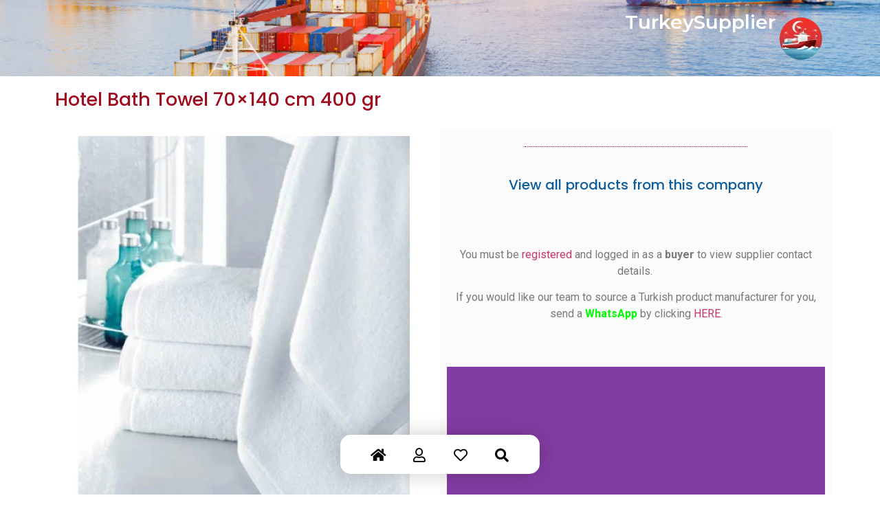

--- FILE ---
content_type: text/css
request_url: https://turkeysupplier.com/wp-content/uploads/elementor/css/post-5.css?ver=1766801730
body_size: 512
content:
.elementor-kit-5{--e-global-color-primary:#6EC1E4;--e-global-color-secondary:#54595F;--e-global-color-text:#7A7A7A;--e-global-color-accent:#61CE70;--e-global-color-c788262:#9E0C1F;--e-global-color-eb2ba0d:#0201010D;--e-global-color-392ec63:#201E1E85;--e-global-color-4524430:#0C5D9E;--e-global-color-20188c0:#017CE9;--e-global-color-0c34156:#D12300;--e-global-color-774a85f:#FF2626;--e-global-color-472b0aa:#F3F3F36B;--e-global-color-6f4e7bd:#FFFFFF;--e-global-typography-primary-font-family:"Roboto";--e-global-typography-primary-font-weight:600;--e-global-typography-secondary-font-family:"Roboto Slab";--e-global-typography-secondary-font-weight:400;--e-global-typography-text-font-family:"Roboto";--e-global-typography-text-font-weight:400;--e-global-typography-accent-font-family:"Roboto";--e-global-typography-accent-font-weight:500;--e-global-typography-ad1f01e-font-family:"Poppins";--e-global-typography-ad1f01e-font-size:27px;--e-global-typography-ad1f01e-font-weight:500;--e-global-typography-07ccab3-font-family:"Poppins";--e-global-typography-07ccab3-font-size:20px;--e-global-typography-07ccab3-font-weight:500;--e-global-typography-07ccab3-letter-spacing:0.1px;--e-global-typography-44f664a-font-family:"Open Sans";--e-global-typography-44f664a-font-weight:600;--e-global-typography-84c65f6-font-family:"Open Sans";--e-global-typography-84c65f6-font-weight:600;}.elementor-kit-5 e-page-transition{background-color:#FFBC7D;}body{overflow-x:inherit !important;}.elementor a, .elementor a:link, .elementor a:focus, .elementor a:active, .elementor a:hover{text-decoration:inherit !important;}.elementor a:link, .elementor .smooth-hover a:link, {transition:inherit;}.elementor-section.elementor-section-boxed > .elementor-container{max-width:1140px;}.e-con{--container-max-width:1140px;}.elementor-widget:not(:last-child){margin-block-end:20px;}.elementor-element{--widgets-spacing:20px 20px;--widgets-spacing-row:20px;--widgets-spacing-column:20px;}{}h1.entry-title{display:var(--page-title-display);}.site-header .site-branding{flex-direction:column;align-items:stretch;}.site-header{padding-inline-end:0px;padding-inline-start:0px;}.site-footer .site-branding{flex-direction:column;align-items:stretch;}@media(max-width:1024px){.elementor-section.elementor-section-boxed > .elementor-container{max-width:1024px;}.e-con{--container-max-width:1024px;}}@media(max-width:767px){.elementor-kit-5{--e-global-typography-84c65f6-font-size:20px;}.elementor-section.elementor-section-boxed > .elementor-container{max-width:767px;}.e-con{--container-max-width:767px;}}

--- FILE ---
content_type: text/css
request_url: https://turkeysupplier.com/wp-content/uploads/elementor/css/post-12592.css?ver=1766801730
body_size: 2421
content:
.elementor-12592 .elementor-element.elementor-element-68adf0f{--display:flex;}.elementor-12592 .elementor-element.elementor-element-a897943{--display:flex;--position:fixed;--flex-direction:row;--container-widget-width:initial;--container-widget-height:100%;--container-widget-flex-grow:1;--container-widget-align-self:stretch;--flex-wrap-mobile:wrap;--justify-content:center;--gap:0px 0px;--row-gap:0px;--column-gap:0px;--flex-wrap:nowrap;--border-radius:15px 15px 15px 15px;box-shadow:0px 0px 30px 0px rgba(0, 0, 0, 0.2);--padding-top:0px;--padding-bottom:12px;--padding-left:25px;--padding-right:25px;bottom:30px;--z-index:100;}body:not(.rtl) .elementor-12592 .elementor-element.elementor-element-a897943{left:50%;}body.rtl .elementor-12592 .elementor-element.elementor-element-a897943{right:50%;}.elementor-widget-icon-box.elementor-view-stacked .elementor-icon{background-color:var( --e-global-color-primary );}.elementor-widget-icon-box.elementor-view-framed .elementor-icon, .elementor-widget-icon-box.elementor-view-default .elementor-icon{fill:var( --e-global-color-primary );color:var( --e-global-color-primary );border-color:var( --e-global-color-primary );}.elementor-widget-icon-box .elementor-icon-box-title, .elementor-widget-icon-box .elementor-icon-box-title a{font-family:var( --e-global-typography-primary-font-family ), Sans-serif;font-weight:var( --e-global-typography-primary-font-weight );}.elementor-widget-icon-box .elementor-icon-box-title{color:var( --e-global-color-primary );}.elementor-widget-icon-box:has(:hover) .elementor-icon-box-title,
					 .elementor-widget-icon-box:has(:focus) .elementor-icon-box-title{color:var( --e-global-color-primary );}.elementor-widget-icon-box .elementor-icon-box-description{font-family:var( --e-global-typography-text-font-family ), Sans-serif;font-weight:var( --e-global-typography-text-font-weight );color:var( --e-global-color-text );}.elementor-12592 .elementor-element.elementor-element-08f9889{width:var( --container-widget-width, 60px );max-width:60px;--container-widget-width:60px;--container-widget-flex-grow:0;}.elementor-12592 .elementor-element.elementor-element-08f9889 .elementor-icon-box-wrapper{gap:0px;}.elementor-12592 .elementor-element.elementor-element-08f9889 .elementor-icon-box-title{margin-block-end:0px;color:#FFFFFF;}.elementor-12592 .elementor-element.elementor-element-08f9889.elementor-view-stacked .elementor-icon{background-color:#000000;}.elementor-12592 .elementor-element.elementor-element-08f9889.elementor-view-framed .elementor-icon, .elementor-12592 .elementor-element.elementor-element-08f9889.elementor-view-default .elementor-icon{fill:#000000;color:#000000;border-color:#000000;}.elementor-12592 .elementor-element.elementor-element-08f9889 .elementor-icon{font-size:20px;}.elementor-12592 .elementor-element.elementor-element-08f9889 .elementor-icon-box-img{overflow:hidden;}.elementor-12592 .elementor-element.elementor-element-08f9889 .elementor-icon-box-title, .elementor-12592 .elementor-element.elementor-element-08f9889 .elementor-icon-box-title a{font-family:"Poppins", Sans-serif;font-size:12px;font-weight:500;text-decoration:none;line-height:1em;}.elementor-12592 .elementor-element.elementor-element-852ed24{width:var( --container-widget-width, 60px );max-width:60px;--container-widget-width:60px;--container-widget-flex-grow:0;}.elementor-12592 .elementor-element.elementor-element-852ed24 .elementor-icon-box-wrapper{gap:0px;}.elementor-12592 .elementor-element.elementor-element-852ed24 .elementor-icon-box-title{margin-block-end:0px;color:#FFFFFF;}.elementor-12592 .elementor-element.elementor-element-852ed24.elementor-view-stacked .elementor-icon{background-color:#000000;}.elementor-12592 .elementor-element.elementor-element-852ed24.elementor-view-framed .elementor-icon, .elementor-12592 .elementor-element.elementor-element-852ed24.elementor-view-default .elementor-icon{fill:#000000;color:#000000;border-color:#000000;}.elementor-12592 .elementor-element.elementor-element-852ed24 .elementor-icon{font-size:20px;}.elementor-12592 .elementor-element.elementor-element-852ed24 .elementor-icon-box-img{overflow:hidden;}.elementor-12592 .elementor-element.elementor-element-852ed24 .elementor-icon-box-title, .elementor-12592 .elementor-element.elementor-element-852ed24 .elementor-icon-box-title a{font-family:"Poppins", Sans-serif;font-size:12px;font-weight:500;text-decoration:none;line-height:1em;}.elementor-12592 .elementor-element.elementor-element-708355f{width:var( --container-widget-width, 60px );max-width:60px;--container-widget-width:60px;--container-widget-flex-grow:0;}.elementor-12592 .elementor-element.elementor-element-708355f .elementor-icon-box-wrapper{gap:0px;}.elementor-12592 .elementor-element.elementor-element-708355f .elementor-icon-box-title{margin-block-end:0px;color:#FFFFFF;}.elementor-12592 .elementor-element.elementor-element-708355f.elementor-view-stacked .elementor-icon{background-color:#000000;}.elementor-12592 .elementor-element.elementor-element-708355f.elementor-view-framed .elementor-icon, .elementor-12592 .elementor-element.elementor-element-708355f.elementor-view-default .elementor-icon{fill:#000000;color:#000000;border-color:#000000;}.elementor-12592 .elementor-element.elementor-element-708355f .elementor-icon{font-size:20px;}.elementor-12592 .elementor-element.elementor-element-708355f .elementor-icon-box-img{overflow:hidden;}.elementor-12592 .elementor-element.elementor-element-708355f .elementor-icon-box-title, .elementor-12592 .elementor-element.elementor-element-708355f .elementor-icon-box-title a{font-family:"Poppins", Sans-serif;font-size:12px;font-weight:500;text-decoration:none;line-height:1em;}.elementor-12592 .elementor-element.elementor-element-ec2542c{width:var( --container-widget-width, 60px );max-width:60px;--container-widget-width:60px;--container-widget-flex-grow:0;}.elementor-12592 .elementor-element.elementor-element-ec2542c .elementor-icon-box-wrapper{gap:0px;}.elementor-12592 .elementor-element.elementor-element-ec2542c .elementor-icon-box-title{margin-block-end:0px;color:#FFFFFF;}.elementor-12592 .elementor-element.elementor-element-ec2542c.elementor-view-stacked .elementor-icon{background-color:#000000;}.elementor-12592 .elementor-element.elementor-element-ec2542c.elementor-view-framed .elementor-icon, .elementor-12592 .elementor-element.elementor-element-ec2542c.elementor-view-default .elementor-icon{fill:#000000;color:#000000;border-color:#000000;}.elementor-12592 .elementor-element.elementor-element-ec2542c .elementor-icon{font-size:20px;}.elementor-12592 .elementor-element.elementor-element-ec2542c .elementor-icon-box-img{overflow:hidden;}.elementor-12592 .elementor-element.elementor-element-ec2542c .elementor-icon-box-title, .elementor-12592 .elementor-element.elementor-element-ec2542c .elementor-icon-box-title a{font-family:"Poppins", Sans-serif;font-size:12px;font-weight:500;text-decoration:none;line-height:1em;}.elementor-12592 .elementor-element.elementor-element-aef3018{width:var( --container-widget-width, 60px );max-width:60px;--container-widget-width:60px;--container-widget-flex-grow:0;}.elementor-12592 .elementor-element.elementor-element-aef3018 .elementor-icon-box-wrapper{gap:0px;}.elementor-12592 .elementor-element.elementor-element-aef3018 .elementor-icon-box-title{margin-block-end:0px;color:#FFFFFF;}.elementor-12592 .elementor-element.elementor-element-aef3018.elementor-view-stacked .elementor-icon{background-color:#000000;}.elementor-12592 .elementor-element.elementor-element-aef3018.elementor-view-framed .elementor-icon, .elementor-12592 .elementor-element.elementor-element-aef3018.elementor-view-default .elementor-icon{fill:#000000;color:#000000;border-color:#000000;}.elementor-12592 .elementor-element.elementor-element-aef3018 .elementor-icon{font-size:20px;}.elementor-12592 .elementor-element.elementor-element-aef3018 .elementor-icon-box-img{overflow:hidden;}.elementor-12592 .elementor-element.elementor-element-aef3018 .elementor-icon-box-title, .elementor-12592 .elementor-element.elementor-element-aef3018 .elementor-icon-box-title a{font-family:"Poppins", Sans-serif;font-size:12px;font-weight:500;text-decoration:none;line-height:1em;}.elementor-12592 .elementor-element.elementor-element-794bba7{width:var( --container-widget-width, 60px );max-width:60px;--container-widget-width:60px;--container-widget-flex-grow:0;}.elementor-12592 .elementor-element.elementor-element-794bba7 .elementor-icon-box-wrapper{gap:0px;}.elementor-12592 .elementor-element.elementor-element-794bba7 .elementor-icon-box-title{margin-block-end:0px;color:#FFFFFF;}.elementor-12592 .elementor-element.elementor-element-794bba7.elementor-view-stacked .elementor-icon{background-color:#000000;}.elementor-12592 .elementor-element.elementor-element-794bba7.elementor-view-framed .elementor-icon, .elementor-12592 .elementor-element.elementor-element-794bba7.elementor-view-default .elementor-icon{fill:#000000;color:#000000;border-color:#000000;}.elementor-12592 .elementor-element.elementor-element-794bba7 .elementor-icon{font-size:20px;}.elementor-12592 .elementor-element.elementor-element-794bba7 .elementor-icon-box-img{overflow:hidden;}.elementor-12592 .elementor-element.elementor-element-794bba7 .elementor-icon-box-title, .elementor-12592 .elementor-element.elementor-element-794bba7 .elementor-icon-box-title a{font-family:"Poppins", Sans-serif;font-size:12px;font-weight:500;text-decoration:none;line-height:1em;}.elementor-12592 .elementor-element.elementor-element-67125fe{width:var( --container-widget-width, 60px );max-width:60px;--container-widget-width:60px;--container-widget-flex-grow:0;}.elementor-12592 .elementor-element.elementor-element-67125fe .elementor-icon-box-wrapper{gap:0px;}.elementor-12592 .elementor-element.elementor-element-67125fe .elementor-icon-box-title{margin-block-end:0px;color:#FFFFFF;}.elementor-12592 .elementor-element.elementor-element-67125fe.elementor-view-stacked .elementor-icon{background-color:#000000;}.elementor-12592 .elementor-element.elementor-element-67125fe.elementor-view-framed .elementor-icon, .elementor-12592 .elementor-element.elementor-element-67125fe.elementor-view-default .elementor-icon{fill:#000000;color:#000000;border-color:#000000;}.elementor-12592 .elementor-element.elementor-element-67125fe .elementor-icon{font-size:20px;}.elementor-12592 .elementor-element.elementor-element-67125fe .elementor-icon-box-img{overflow:hidden;}.elementor-12592 .elementor-element.elementor-element-67125fe .elementor-icon-box-title, .elementor-12592 .elementor-element.elementor-element-67125fe .elementor-icon-box-title a{font-family:"Poppins", Sans-serif;font-size:12px;font-weight:500;text-decoration:none;line-height:1em;}.elementor-widget-divider{--divider-color:var( --e-global-color-secondary );}.elementor-widget-divider .elementor-divider__text{color:var( --e-global-color-secondary );font-family:var( --e-global-typography-secondary-font-family ), Sans-serif;font-weight:var( --e-global-typography-secondary-font-weight );}.elementor-widget-divider.elementor-view-stacked .elementor-icon{background-color:var( --e-global-color-secondary );}.elementor-widget-divider.elementor-view-framed .elementor-icon, .elementor-widget-divider.elementor-view-default .elementor-icon{color:var( --e-global-color-secondary );border-color:var( --e-global-color-secondary );}.elementor-widget-divider.elementor-view-framed .elementor-icon, .elementor-widget-divider.elementor-view-default .elementor-icon svg{fill:var( --e-global-color-secondary );}.elementor-12592 .elementor-element.elementor-element-d244540{--divider-border-style:solid;--divider-color:#00000000;--divider-border-width:60px;width:var( --container-widget-width, 60px );max-width:60px;--container-widget-width:60px;--container-widget-flex-grow:0;top:-33px;z-index:-1;}body:not(.rtl) .elementor-12592 .elementor-element.elementor-element-d244540{left:0px;}body.rtl .elementor-12592 .elementor-element.elementor-element-d244540{right:0px;}.elementor-12592 .elementor-element.elementor-element-d244540 > .elementor-widget-container{border-radius:50px 50px 50px 50px;box-shadow:0px -15px 30px 0px rgba(0, 0, 0, 0.1);}.elementor-12592 .elementor-element.elementor-element-d244540 .elementor-divider-separator{width:100%;}.elementor-12592 .elementor-element.elementor-element-d244540 .elementor-divider{padding-block-start:0px;padding-block-end:0px;}.elementor-theme-builder-content-area{height:400px;}.elementor-location-header:before, .elementor-location-footer:before{content:"";display:table;clear:both;}@media(max-width:767px){.elementor-12592 .elementor-element.elementor-element-a897943{--border-radius:15px 15px 0px 0px;--padding-top:0px;--padding-bottom:12px;--padding-left:20px;--padding-right:20px;bottom:-1px;}}/* Start custom CSS for divider, class: .elementor-element-d244540 */.icon-menu .elementor-widget-divider{
    transition: none;
}
.icon-menu.transition .elementor-widget-divider{
    transition: margin-top 0.3s ease-in-out, opacity 0.1s ease-in-out;
}
.icon-menu .elementor-widget-divider{
    opacity: 0;
    margin-top: 20px;
}
.icon-menu.bubbling .elementor-widget-divider{
    opacity: 1;
    margin-top: 0px;
}
.icon-menu.bubble .elementor-widget-divider{
    transition: all 0.3s ease-in-out, opacity 0.1s ease-in-out;
}
.elementor-12592 .elementor-element.elementor-element-d244540 .elementor-widget-container{
    background: var(--background-color);
}
.elementor-12592 .elementor-element.elementor-element-d244540:before{
    content: "";
    position: absolute;
    top: 4px;
    left: -29px;
    width: 30px;
    height: 30px;
    background: transparent;
    border-radius: 50%;
    box-shadow: 15px 18px var(--background-color);
}
.elementor-12592 .elementor-element.elementor-element-d244540:after{
    content: "";
    position: absolute;
    top: 4px;
    right: -29px;
    width: 30px;
    height: 30px;
    background: transparent;
    border-radius: 50%;
    box-shadow: -15px 18px var(--background-color);
}/* End custom CSS */
/* Start custom CSS for container, class: .elementor-element-a897943 */.elementor-12592 .elementor-element.elementor-element-a897943{
    --background-color: #FFFFFF;
    --menu-active-color: #E50054;
}
.elementor-12592 .elementor-element.elementor-element-a897943{
    width: max-content;
    transform: translateX(-50%);
    transition: none;
    background: var(--background-color);
}
.elementor-12592 .elementor-element.elementor-element-a897943:before{
    content: "" !important;
    display: none !important;
}
.elementor-12592 .elementor-element.elementor-element-a897943.transition{
    transition: all 0.3s ease-in-out;
}
.elementor-12592 .elementor-element.elementor-element-a897943.hidden{
    opacity: 0;
    pointer-events: none;
}
.elementor-12592 .elementor-element.elementor-element-a897943 .elementor-widget-icon-box.stroke .elementor-icon{
  -webkit-text-fill-color: transparent;
  -webkit-text-stroke-width: 0.08em;
  -webkit-text-stroke-color: currentColor;
}
.elementor-12592 .elementor-element.elementor-element-a897943 .elementor-widget-icon-box .elementor-icon-box-icon a,
.elementor-12592 .elementor-element.elementor-element-a897943 .elementor-widget-icon-box .elementor-icon-box-icon span{
    padding-bottom: 9px;
    width: 100%;
    display: flex;
    align-items: center;
    justify-content: center;
    margin: -15px 0 0;
    position: relative;
    z-index: 1;
    transform: translateY(35px);
    transition: none;
}
.elementor-12592 .elementor-element.elementor-element-a897943.transition .elementor-widget-icon-box .elementor-icon-box-icon a,
.elementor-12592 .elementor-element.elementor-element-a897943.transition .elementor-widget-icon-box .elementor-icon-box-icon span{
    transition: all 0.3s ease-in-out;
}
.elementor-12592 .elementor-element.elementor-element-a897943 .elementor-widget-icon-box.active .elementor-icon-box-icon a,
.elementor-12592 .elementor-element.elementor-element-a897943 .elementor-widget-icon-box.active .elementor-icon-box-icon span{
    transform: translateY(0);
}
.elementor-12592 .elementor-element.elementor-element-a897943 .elementor-widget-icon-box .elementor-icon-box-icon i,
.elementor-12592 .elementor-element.elementor-element-a897943 .elementor-widget-icon-box .elementor-icon-box-icon svg{
    transition: none;
}
.elementor-12592 .elementor-element.elementor-element-a897943.transition .elementor-widget-icon-box .elementor-icon-box-icon i,
.elementor-12592 .elementor-element.elementor-element-a897943.transition .elementor-widget-icon-box .elementor-icon-box-icon svg{
    transition: all 0.3s ease-in-out;
}
.elementor-12592 .elementor-element.elementor-element-a897943 .elementor-widget-icon-box.active .elementor-icon-box-icon i{
    color: var(--menu-active-color);
}
.elementor-12592 .elementor-element.elementor-element-a897943 .elementor-widget-icon-box.active .elementor-icon-box-icon svg{
    fill: var(--menu-active-color);
}
.elementor-12592 .elementor-element.elementor-element-a897943 .elementor-icon-box-content{
    width: 125%;
    transform: translate(-50%,8px);
    position: relative;
    left: 50%;
    opacity: 0; 
    z-index: -1; 
    display: flex;
    align-items: center;
    justify-content: center;
    height: 34px;
    pointer-events: none;
}
.elementor-12592 .elementor-element.elementor-element-a897943.transition .elementor-icon-box-content{
    transition: all 0.3s ease-in-out;
}
.elementor-12592 .elementor-element.elementor-element-a897943 .elementor-widget-icon-box.active .elementor-icon-box-content{
    opacity: 1;
    z-index: 2;
    transform: translate(-50%,0px);
    pointer-events: initial;
}
.elementor-12592 .elementor-element.elementor-element-a897943 .elementor-icon-box-title a,
.elementor-12592 .elementor-element.elementor-element-a897943 .elementor-icon-box-title span{
    background: var(--menu-active-color);
    padding: 5px 8px;
    border-radius: 10px;
    display: table;
}
.elementor-12592 .elementor-element.elementor-element-a897943 a,
.elementor-12592 .elementor-element.elementor-element-a897943 a:active,
.elementor-12592 .elementor-element.elementor-element-a897943 a:focus{
    outline: none;
}
.elementor-12592 .elementor-element.elementor-element-a897943:not(.v2) .elementor-icon-box-title{
    transform: none !important;
}
.elementor-12592 .elementor-element.elementor-element-a897943 .elementor-widget-html{
    display: none;
}
@media (max-width: 767px){
.elementor-12592 .elementor-element.elementor-element-a897943{
    width: calc(100% + 2px);
    justify-content: center;
}
}



/* Code for version 2 */
.elementor-12592 .elementor-element.elementor-element-a897943.v2 .elementor-icon-box-wrapper{
    display: flex;
    flex-direction: column;
}
.elementor-12592 .elementor-element.elementor-element-a897943.v2 .elementor-icon-box-content{
    order: -1;
}
.elementor-12592 .elementor-element.elementor-element-a897943.v2 .elementor-icon-box-icon a{
    padding: 0;
    margin: 0;
}
.elementor-12592 .elementor-element.elementor-element-a897943.v2 .elementor-widget-divider{
    display: none;
}
.elementor-12592 .elementor-element.elementor-element-a897943.v2 .elementor-widget-icon-box .elementor-icon-box-icon a,
.elementor-12592 .elementor-element.elementor-element-a897943.v2 .elementor-widget-icon-box .elementor-icon-box-icon span{
    padding: 30px 0 5px;
    margin: -44px 0 0;
    transform: translateY(0);
}
.elementor-12592 .elementor-element.elementor-element-a897943.v2 .elementor-widget-icon-box.active .elementor-icon-box-content {
    transform: translate(-50%,-20px);
}
.elementor-12592 .elementor-element.elementor-element-a897943.v2 .elementor-icon-box-title{
    border: 5px solid var(--background-color);
    border-radius: 17px;
    position: relative;
    box-shadow: 0 -15px 30px 0 rgba(0, 0, 0, 0.1);
}
.elementor-12592 .elementor-element.elementor-element-a897943.v2 .elementor-icon-box-title:before,
.elementor-12592 .elementor-element.elementor-element-a897943.v2 .elementor-icon-box-title:after{
    content: "";
    position: absolute;
    bottom: 9px;
    width: 13px;
    height: 13px;
    background: transparent;
    border-radius: 50%;
    z-index: -1;
}
.elementor-12592 .elementor-element.elementor-element-a897943.v2 .elementor-icon-box-title:before{
    left: -18px;
    box-shadow: 7px 7px var(--background-color);
}
.elementor-12592 .elementor-element.elementor-element-a897943.v2 .elementor-icon-box-title:after{
    right: -18px;
    box-shadow: -7px 7px var(--background-color);
}
.elementor-12592 .elementor-element.elementor-element-a897943.v2 .elementor-icon-box-content {
    align-items: flex-end;
    width: 200px;
}
.elementor-12592 .elementor-element.elementor-element-a897943.v2 .elementor-icon-box-wrapper{
    position: relative;
}
.elementor-12592 .elementor-element.elementor-element-a897943.v2 .elementor-icon-box-wrapper:before{
    content: "";
    position: absolute;
    top: 5px;
    width: 8px;
    height: 8px;
    border-radius: 50%;
    z-index: 3;
    left: 50%;
    background: var(--menu-active-color);
    transform: translate(-50%,35px);
    pointer-events: none;
    opacity: 0;
    transition: none;
}
.elementor-12592 .elementor-element.elementor-element-a897943.v2 .elementor-widget-icon-box.active .elementor-icon-box-wrapper:before{
    opacity: 1;
    transform: translate(-50%,0);
}
.elementor-12592 .elementor-element.elementor-element-a897943.transition.v2 .elementor-icon-box-wrapper:before{
    transition: all 0.3s ease-in-out;
}
.elementor-12592 .elementor-element.elementor-element-a897943.v2 .elementor-icon-box-icon{
    position: relative;
}
.elementor-12592 .elementor-element.elementor-element-a897943.v2 .elementor-icon-box-icon:before,
.elementor-12592 .elementor-element.elementor-element-a897943.v2 .elementor-icon-box-icon:after{
    content: "";
    position: absolute;
    top: -27px;
    width: 5px;
    height: 5px;
    border-radius: 50%;
    z-index: 3;
    background: transparent;
    transform: translate(-50%,35px);
    pointer-events: none;
    opacity: 0;
    transition: none;
}
.elementor-12592 .elementor-element.elementor-element-a897943.v2 .elementor-icon-box-icon:before{
    box-shadow: 2px -2px var(--menu-active-color);
    left: calc(50% - 7px);
}
.elementor-12592 .elementor-element.elementor-element-a897943.v2 .elementor-icon-box-icon:after{
    box-shadow: -2px -2px var(--menu-active-color);
    left: calc(50% + 7px);
}

.elementor-12592 .elementor-element.elementor-element-a897943.v2 .elementor-widget-icon-box.active .elementor-icon-box-icon:before,
.elementor-12592 .elementor-element.elementor-element-a897943.v2 .elementor-widget-icon-box.active .elementor-icon-box-icon:after{
    opacity: 1;
    transform: translate(-50%,0);
}
.elementor-12592 .elementor-element.elementor-element-a897943.transition.v2 .elementor-icon-box-icon:before,
.elementor-12592 .elementor-element.elementor-element-a897943.transition.v2 .elementor-icon-box-icon:after{
    transition: all 0.3s ease-in-out;
}

@media (max-width: 767px){
.elementor-12592 .elementor-element.elementor-element-a897943.v2{
    border-radius: 0;
    padding-left: 10px;
    padding-right: 10px;
}
}


/* Code for version 3 */
.elementor-12592 .elementor-element.elementor-element-a897943.v3{
    --default-text-color: #000;
    --active-icon-color: #fff;
}
.elementor-12592 .elementor-element.elementor-element-a897943.v3{
    padding-bottom: 3px;
}
.elementor-12592 .elementor-element.elementor-element-a897943.v3 .elementor-icon-box-content{
    opacity: 1;
    z-index: 1;
}
.elementor-12592 .elementor-element.elementor-element-a897943.v3 .elementor-icon-box-title a,
.elementor-12592 .elementor-element.elementor-element-a897943.v3 .elementor-icon-box-title span{
    background: none;
    color: var(--default-text-color);
}
.elementor-12592 .elementor-element.elementor-element-a897943.v3 .elementor-widget-icon-box.active .elementor-icon-box-title a,
.elementor-12592 .elementor-element.elementor-element-a897943.v3 .elementor-widget-icon-box.active .elementor-icon-box-title span{
    color: var(--menu-active-color);
}
.elementor-12592 .elementor-element.elementor-element-a897943.v3 .elementor-widget-icon-box .elementor-icon-box-icon a,
.elementor-12592 .elementor-element.elementor-element-a897943.v3 .elementor-widget-icon-box .elementor-icon-box-icon span{
    padding-bottom: 32px;
    margin-top: -19px;
}
.elementor-12592 .elementor-element.elementor-element-a897943.v3 .elementor-widget-icon-box.active .elementor-icon-box-icon a,
.elementor-12592 .elementor-element.elementor-element-a897943.v3 .elementor-widget-icon-box.active .elementor-icon-box-icon span{
    transform: translateY(16px);
}
.elementor-12592 .elementor-element.elementor-element-a897943.v3 .elementor-icon-box-content{
    transform: translate(-50%,0px);
}
.elementor-12592 .elementor-element.elementor-element-a897943.v3 .elementor-widget-icon-box.active .elementor-icon-box-content{
    transform: translate(-50%,-3px);
}
.elementor-12592 .elementor-element.elementor-element-a897943.v3 .elementor-widget-divider .elementor-widget-container:before{
    content: '';
    position: absolute;
    background: var(--menu-active-color);
    border-radius: 100%;
    top: 5px;
    left: 5px;
    height: calc(100% - 5px*2);
    width: calc(100% - 5px*2);
}
.elementor-12592 .elementor-element.elementor-element-a897943.v3 .elementor-widget-divider{
    top: -24px;
}
.elementor-12592 .elementor-element.elementor-element-a897943.v3 .elementor-widget-divider:before {
    top: -6px;
    left: -24px;
}
.elementor-12592 .elementor-element.elementor-element-a897943.v3 .elementor-widget-divider:after{
    z-index: -1;
    top: -6px;
    right: -24px;
}
.elementor-12592 .elementor-element.elementor-element-a897943.v3 .elementor-widget-icon-box.active .elementor-icon-box-icon i{
    color: var(--active-icon-color);
}
@media (max-width: 767px){
.elementor-12592 .elementor-element.elementor-element-a897943.v3{
    padding-left: 10px;
    padding-right: 10px;
}
}/* End custom CSS */

--- FILE ---
content_type: text/css
request_url: https://turkeysupplier.com/wp-content/uploads/elementor/css/post-2158.css?ver=1766801752
body_size: 3135
content:
.elementor-2158 .elementor-element.elementor-element-49b2737{--display:flex;--min-height:150px;--flex-direction:row;--container-widget-width:calc( ( 1 - var( --container-widget-flex-grow ) ) * 100% );--container-widget-height:100%;--container-widget-flex-grow:1;--container-widget-align-self:stretch;--flex-wrap-mobile:wrap;--align-items:center;--gap:2px 2px;--row-gap:2px;--column-gap:2px;--overlay-opacity:0.5;--margin-top:-59px;--margin-bottom:0px;--margin-left:0px;--margin-right:0px;--padding-top:0px;--padding-bottom:0px;--padding-left:0px;--padding-right:0px;}.elementor-2158 .elementor-element.elementor-element-49b2737:not(.elementor-motion-effects-element-type-background), .elementor-2158 .elementor-element.elementor-element-49b2737 > .elementor-motion-effects-container > .elementor-motion-effects-layer{background-image:url("https://turkeysupplier.com/wp-content/uploads/2022/01/tainer-ship-arriving-commercial-port-1-1.svg");background-position:center center;background-repeat:no-repeat;background-size:cover;}.elementor-2158 .elementor-element.elementor-element-49b2737::before, .elementor-2158 .elementor-element.elementor-element-49b2737 > .elementor-background-video-container::before, .elementor-2158 .elementor-element.elementor-element-49b2737 > .e-con-inner > .elementor-background-video-container::before, .elementor-2158 .elementor-element.elementor-element-49b2737 > .elementor-background-slideshow::before, .elementor-2158 .elementor-element.elementor-element-49b2737 > .e-con-inner > .elementor-background-slideshow::before, .elementor-2158 .elementor-element.elementor-element-49b2737 > .elementor-motion-effects-container > .elementor-motion-effects-layer::before{background-color:var( --e-global-color-392ec63 );--background-overlay:'';}.elementor-2158 .elementor-element.elementor-element-49b2737 .elementor-repeater-item-5f304bd.jet-parallax-section__layout .jet-parallax-section__image{background-size:auto;}.elementor-2158 .elementor-element.elementor-element-c3c6750{--display:flex;--flex-direction:row-reverse;--container-widget-width:calc( ( 1 - var( --container-widget-flex-grow ) ) * 100% );--container-widget-height:100%;--container-widget-flex-grow:1;--container-widget-align-self:stretch;--flex-wrap-mobile:wrap-reverse;--align-items:center;--gap:0px 0px;--row-gap:0px;--column-gap:0px;--margin-top:0px;--margin-bottom:0px;--margin-left:0px;--margin-right:0px;}.elementor-widget-image .widget-image-caption{color:var( --e-global-color-text );font-family:var( --e-global-typography-text-font-family ), Sans-serif;font-weight:var( --e-global-typography-text-font-weight );}.elementor-2158 .elementor-element.elementor-element-df3ea3f > .elementor-widget-container{margin:40px 0px 0px 0px;}.elementor-2158 .elementor-element.elementor-element-df3ea3f{text-align:start;}.elementor-widget-heading .elementor-heading-title{font-family:var( --e-global-typography-primary-font-family ), Sans-serif;font-weight:var( --e-global-typography-primary-font-weight );color:var( --e-global-color-primary );}.elementor-2158 .elementor-element.elementor-element-81776f1.ob-harakiri{writing-mode:inherit;}.elementor-2158 .elementor-element.elementor-element-81776f1.ob-harakiri .elementor-heading-title{writing-mode:inherit;}.elementor-2158 .elementor-element.elementor-element-81776f1.ob-harakiri div{writing-mode:inherit;}.elementor-2158 .elementor-element.elementor-element-81776f1 > .elementor-widget-container{margin:37px 0px 0px 0px;padding:0px 2px 0px 0px;}.elementor-2158 .elementor-element.elementor-element-81776f1 .elementor-heading-title{font-family:"Montserrat", Sans-serif;font-size:28px;font-weight:600;color:#FFFFFF;}.elementor-2158 .elementor-element.elementor-element-81776f1.ob-harakiri > div, .elementor-2158 .elementor-element.elementor-element-81776f1.ob-harakiri > h1, .elementor-2158 .elementor-element.elementor-element-81776f1.ob-harakiri > h2, .elementor-2158 .elementor-element.elementor-element-81776f1.ob-harakiri > h3, .elementor-2158 .elementor-element.elementor-element-81776f1.ob-harakiri > h4, .elementor-2158 .elementor-element.elementor-element-81776f1.ob-harakiri > h5, .elementor-2158 .elementor-element.elementor-element-81776f1.ob-harakiri > h6, .elementor-2158 .elementor-element.elementor-element-81776f1.ob-harakiri > p{transform:rotate(0deg);}.elementor-2158 .elementor-element.elementor-element-81776f1 > div{text-indent:0px;mix-blend-mode:inherit;}.elementor-2158 .elementor-element.elementor-element-054a42e{--display:flex;--gap:0px 0px;--row-gap:0px;--column-gap:0px;}.elementor-2158 .elementor-element.elementor-element-03690c4.ob-harakiri{writing-mode:inherit;}.elementor-2158 .elementor-element.elementor-element-03690c4.ob-harakiri .elementor-heading-title{writing-mode:inherit;}.elementor-2158 .elementor-element.elementor-element-03690c4.ob-harakiri div{writing-mode:inherit;}.elementor-2158 .elementor-element.elementor-element-03690c4 > .elementor-widget-container{margin:31px 0px 0px 0px;}.elementor-2158 .elementor-element.elementor-element-03690c4 .elementor-heading-title{font-family:"Montserrat", Sans-serif;font-size:15px;font-weight:600;color:#FFFFFF;}.elementor-2158 .elementor-element.elementor-element-03690c4.ob-harakiri > div, .elementor-2158 .elementor-element.elementor-element-03690c4.ob-harakiri > h1, .elementor-2158 .elementor-element.elementor-element-03690c4.ob-harakiri > h2, .elementor-2158 .elementor-element.elementor-element-03690c4.ob-harakiri > h3, .elementor-2158 .elementor-element.elementor-element-03690c4.ob-harakiri > h4, .elementor-2158 .elementor-element.elementor-element-03690c4.ob-harakiri > h5, .elementor-2158 .elementor-element.elementor-element-03690c4.ob-harakiri > h6, .elementor-2158 .elementor-element.elementor-element-03690c4.ob-harakiri > p{transform:rotate(0deg);}.elementor-2158 .elementor-element.elementor-element-03690c4 > div{text-indent:0px;mix-blend-mode:inherit;}.elementor-2158 .elementor-element.elementor-element-c3752d6 > .elementor-widget-container{margin:31px 0px 0px 0px;}.elementor-2158 .elementor-element.elementor-element-c3752d6{text-align:start;}.elementor-2158 .elementor-element.elementor-element-4a84db8{--display:flex;--flex-direction:column;--container-widget-width:calc( ( 1 - var( --container-widget-flex-grow ) ) * 100% );--container-widget-height:initial;--container-widget-flex-grow:0;--container-widget-align-self:initial;--flex-wrap-mobile:wrap;--align-items:stretch;--gap:10px 10px;--row-gap:10px;--column-gap:10px;}.elementor-2158 .elementor-element.elementor-element-4a84db8 .elementor-repeater-item-8a23c73.jet-parallax-section__layout .jet-parallax-section__image{background-size:auto;}.elementor-2158 .elementor-element.elementor-element-363ce77{--display:flex;}.elementor-2158 .elementor-element.elementor-element-50d3e05.ob-harakiri{writing-mode:inherit;}.elementor-2158 .elementor-element.elementor-element-50d3e05.ob-harakiri .elementor-heading-title{writing-mode:inherit;}.elementor-2158 .elementor-element.elementor-element-50d3e05.ob-harakiri div{writing-mode:inherit;}.elementor-2158 .elementor-element.elementor-element-50d3e05 .elementor-heading-title{font-family:var( --e-global-typography-ad1f01e-font-family ), Sans-serif;font-size:var( --e-global-typography-ad1f01e-font-size );font-weight:var( --e-global-typography-ad1f01e-font-weight );color:var( --e-global-color-c788262 );}.elementor-2158 .elementor-element.elementor-element-50d3e05.ob-harakiri > div, .elementor-2158 .elementor-element.elementor-element-50d3e05.ob-harakiri > h1, .elementor-2158 .elementor-element.elementor-element-50d3e05.ob-harakiri > h2, .elementor-2158 .elementor-element.elementor-element-50d3e05.ob-harakiri > h3, .elementor-2158 .elementor-element.elementor-element-50d3e05.ob-harakiri > h4, .elementor-2158 .elementor-element.elementor-element-50d3e05.ob-harakiri > h5, .elementor-2158 .elementor-element.elementor-element-50d3e05.ob-harakiri > h6, .elementor-2158 .elementor-element.elementor-element-50d3e05.ob-harakiri > p{transform:rotate(0deg);}.elementor-2158 .elementor-element.elementor-element-50d3e05 > div{text-indent:0px;mix-blend-mode:inherit;}.elementor-2158 .elementor-element.elementor-element-2966769 .jet-listing-dynamic-link__link{align-self:flex-start;flex-direction:row;}.elementor-2158 .elementor-element.elementor-element-2966769 .jet-listing-dynamic-link__icon{order:1;}.elementor-2158 .elementor-element.elementor-element-e4b3013{--display:flex;--flex-direction:row;--container-widget-width:calc( ( 1 - var( --container-widget-flex-grow ) ) * 100% );--container-widget-height:100%;--container-widget-flex-grow:1;--container-widget-align-self:stretch;--flex-wrap-mobile:wrap;--align-items:stretch;--gap:10px 10px;--row-gap:10px;--column-gap:10px;}.elementor-2158 .elementor-element.elementor-element-e4b3013 .elementor-repeater-item-5e857b3.jet-parallax-section__layout .jet-parallax-section__image{background-size:auto;}.elementor-2158 .elementor-element.elementor-element-49b4850{--display:flex;--flex-direction:column;--container-widget-width:100%;--container-widget-height:initial;--container-widget-flex-grow:0;--container-widget-align-self:initial;--flex-wrap-mobile:wrap;}.elementor-2158 .elementor-element.elementor-element-6cf1158 .jet-listing-dynamic-image{justify-content:center;}.elementor-2158 .elementor-element.elementor-element-6cf1158 .jet-listing-dynamic-image__figure{align-items:center;}.elementor-2158 .elementor-element.elementor-element-6cf1158 .jet-listing-dynamic-image a{display:flex;justify-content:center;}.elementor-2158 .elementor-element.elementor-element-6cf1158 .jet-listing-dynamic-image__caption{text-align:left;}.elementor-widget-image-gallery .gallery-item .gallery-caption{font-family:var( --e-global-typography-accent-font-family ), Sans-serif;font-weight:var( --e-global-typography-accent-font-weight );}.elementor-2158 .elementor-element.elementor-element-91027f6 .gallery-item .gallery-caption{text-align:center;}.elementor-2158 .elementor-element.elementor-element-f84c6c0 .jet-listing-dynamic-link__link{align-self:flex-start;padding:0px 0px 0px 3px;flex-direction:row;}.elementor-2158 .elementor-element.elementor-element-f84c6c0 .jet-listing-dynamic-link__icon{color:#AAA4A4;order:1;}.elementor-2158 .elementor-element.elementor-element-f84c6c0 .jet-listing-dynamic-link__icon :is(svg, path){fill:#AAA4A4;}.elementor-2158 .elementor-element.elementor-element-f84c6c0 .jet-listing-dynamic-link__link.in-store .jet-listing-dynamic-link__icon{color:#FB0000;}.elementor-2158 .elementor-element.elementor-element-f84c6c0 .jet-listing-dynamic-link__link.in-store .jet-listing-dynamic-link__icon :is(svg, path){fill:#FB0000;}.elementor-2158 .elementor-element.elementor-element-2effcbe .jet-listing-dynamic-link__link{align-self:flex-start;flex-direction:row;}.elementor-2158 .elementor-element.elementor-element-2effcbe .jet-listing-dynamic-link__icon{order:1;}.elementor-2158 .elementor-element.elementor-element-b97991a.ob-harakiri{writing-mode:inherit;}.elementor-2158 .elementor-element.elementor-element-b97991a.ob-harakiri .elementor-heading-title{writing-mode:inherit;}.elementor-2158 .elementor-element.elementor-element-b97991a.ob-harakiri div{writing-mode:inherit;}.elementor-2158 .elementor-element.elementor-element-b97991a .elementor-heading-title{font-family:var( --e-global-typography-07ccab3-font-family ), Sans-serif;font-size:var( --e-global-typography-07ccab3-font-size );font-weight:var( --e-global-typography-07ccab3-font-weight );letter-spacing:var( --e-global-typography-07ccab3-letter-spacing );color:var( --e-global-color-c788262 );}.elementor-2158 .elementor-element.elementor-element-b97991a.ob-harakiri > div, .elementor-2158 .elementor-element.elementor-element-b97991a.ob-harakiri > h1, .elementor-2158 .elementor-element.elementor-element-b97991a.ob-harakiri > h2, .elementor-2158 .elementor-element.elementor-element-b97991a.ob-harakiri > h3, .elementor-2158 .elementor-element.elementor-element-b97991a.ob-harakiri > h4, .elementor-2158 .elementor-element.elementor-element-b97991a.ob-harakiri > h5, .elementor-2158 .elementor-element.elementor-element-b97991a.ob-harakiri > h6, .elementor-2158 .elementor-element.elementor-element-b97991a.ob-harakiri > p{transform:rotate(0deg);}.elementor-2158 .elementor-element.elementor-element-b97991a > div{text-indent:0px;mix-blend-mode:inherit;}.elementor-2158 .elementor-element.elementor-element-136926a .jet-listing-dynamic-field .jet-listing-dynamic-field__inline-wrap{width:auto;}.elementor-2158 .elementor-element.elementor-element-136926a .jet-listing-dynamic-field .jet-listing-dynamic-field__content{width:auto;}.elementor-2158 .elementor-element.elementor-element-136926a .jet-listing-dynamic-field{justify-content:flex-start;}.elementor-2158 .elementor-element.elementor-element-136926a .jet-listing-dynamic-field__content{text-align:left;}.elementor-2158 .elementor-element.elementor-element-3b1c492 .jet-listing-dynamic-field .jet-listing-dynamic-field__inline-wrap{width:auto;}.elementor-2158 .elementor-element.elementor-element-3b1c492 .jet-listing-dynamic-field .jet-listing-dynamic-field__content{width:auto;}.elementor-2158 .elementor-element.elementor-element-3b1c492 .jet-listing-dynamic-field{justify-content:flex-start;}.elementor-2158 .elementor-element.elementor-element-3b1c492 .jet-listing-dynamic-field__content{text-align:left;}.elementor-2158 .elementor-element.elementor-element-70ca8eb .jet-listing-dynamic-field .jet-listing-dynamic-field__inline-wrap{width:auto;}.elementor-2158 .elementor-element.elementor-element-70ca8eb .jet-listing-dynamic-field .jet-listing-dynamic-field__content{width:auto;}.elementor-2158 .elementor-element.elementor-element-70ca8eb .jet-listing-dynamic-field{justify-content:flex-start;}.elementor-2158 .elementor-element.elementor-element-70ca8eb .jet-listing-dynamic-field__content{text-align:left;}.elementor-2158 .elementor-element.elementor-element-0296b49 .jet-listing-dynamic-field .jet-listing-dynamic-field__inline-wrap{width:auto;}.elementor-2158 .elementor-element.elementor-element-0296b49 .jet-listing-dynamic-field .jet-listing-dynamic-field__content{width:auto;}.elementor-2158 .elementor-element.elementor-element-0296b49 .jet-listing-dynamic-field{justify-content:flex-start;}.elementor-2158 .elementor-element.elementor-element-0296b49 .jet-listing-dynamic-field__content{text-align:left;}.elementor-2158 .elementor-element.elementor-element-ec34353 .jet-listing-dynamic-field .jet-listing-dynamic-field__inline-wrap{width:auto;}.elementor-2158 .elementor-element.elementor-element-ec34353 .jet-listing-dynamic-field .jet-listing-dynamic-field__content{width:auto;}.elementor-2158 .elementor-element.elementor-element-ec34353 .jet-listing-dynamic-field{justify-content:flex-start;}.elementor-2158 .elementor-element.elementor-element-ec34353 .jet-listing-dynamic-field__content{text-align:left;}.elementor-2158 .elementor-element.elementor-element-383e21a .jet-listing-dynamic-field .jet-listing-dynamic-field__inline-wrap{width:auto;}.elementor-2158 .elementor-element.elementor-element-383e21a .jet-listing-dynamic-field .jet-listing-dynamic-field__content{width:auto;}.elementor-2158 .elementor-element.elementor-element-383e21a .jet-listing-dynamic-field{justify-content:flex-start;}.elementor-2158 .elementor-element.elementor-element-383e21a .jet-listing-dynamic-field__content{text-align:left;}.elementor-2158 .elementor-element.elementor-element-74dfbd4 .jet-listing-dynamic-field .jet-listing-dynamic-field__inline-wrap{width:auto;}.elementor-2158 .elementor-element.elementor-element-74dfbd4 .jet-listing-dynamic-field .jet-listing-dynamic-field__content{width:auto;}.elementor-2158 .elementor-element.elementor-element-74dfbd4 .jet-listing-dynamic-field{justify-content:flex-start;}.elementor-2158 .elementor-element.elementor-element-74dfbd4 .jet-listing-dynamic-field__content{text-align:left;}.elementor-2158 .elementor-element.elementor-element-ae6179c .jet-listing-dynamic-field .jet-listing-dynamic-field__inline-wrap{width:auto;}.elementor-2158 .elementor-element.elementor-element-ae6179c .jet-listing-dynamic-field .jet-listing-dynamic-field__content{width:auto;}.elementor-2158 .elementor-element.elementor-element-ae6179c .jet-listing-dynamic-field{justify-content:flex-start;}.elementor-2158 .elementor-element.elementor-element-ae6179c .jet-listing-dynamic-field__content{text-align:left;}.elementor-2158 .elementor-element.elementor-element-fd8cfa4 .jet-listing-dynamic-field .jet-listing-dynamic-field__inline-wrap{width:auto;}.elementor-2158 .elementor-element.elementor-element-fd8cfa4 .jet-listing-dynamic-field .jet-listing-dynamic-field__content{width:auto;}.elementor-2158 .elementor-element.elementor-element-fd8cfa4 .jet-listing-dynamic-field{justify-content:flex-start;}.elementor-2158 .elementor-element.elementor-element-fd8cfa4 .jet-listing-dynamic-field__content{text-align:left;}.elementor-2158 .elementor-element.elementor-element-f138354.ob-harakiri{writing-mode:inherit;}.elementor-2158 .elementor-element.elementor-element-f138354.ob-harakiri .elementor-heading-title{writing-mode:inherit;}.elementor-2158 .elementor-element.elementor-element-f138354.ob-harakiri div{writing-mode:inherit;}.elementor-2158 .elementor-element.elementor-element-f138354 > .elementor-widget-container{padding:10px 0px 5px 0px;}.elementor-2158 .elementor-element.elementor-element-f138354 .elementor-heading-title{font-family:var( --e-global-typography-07ccab3-font-family ), Sans-serif;font-size:var( --e-global-typography-07ccab3-font-size );font-weight:var( --e-global-typography-07ccab3-font-weight );letter-spacing:var( --e-global-typography-07ccab3-letter-spacing );color:var( --e-global-color-c788262 );}.elementor-2158 .elementor-element.elementor-element-f138354.ob-harakiri > div, .elementor-2158 .elementor-element.elementor-element-f138354.ob-harakiri > h1, .elementor-2158 .elementor-element.elementor-element-f138354.ob-harakiri > h2, .elementor-2158 .elementor-element.elementor-element-f138354.ob-harakiri > h3, .elementor-2158 .elementor-element.elementor-element-f138354.ob-harakiri > h4, .elementor-2158 .elementor-element.elementor-element-f138354.ob-harakiri > h5, .elementor-2158 .elementor-element.elementor-element-f138354.ob-harakiri > h6, .elementor-2158 .elementor-element.elementor-element-f138354.ob-harakiri > p{transform:rotate(0deg);}.elementor-2158 .elementor-element.elementor-element-f138354 > div{text-indent:0px;mix-blend-mode:inherit;}.elementor-2158 .elementor-element.elementor-element-0e05980 .jet-listing-dynamic-field .jet-listing-dynamic-field__inline-wrap{width:auto;}.elementor-2158 .elementor-element.elementor-element-0e05980 .jet-listing-dynamic-field .jet-listing-dynamic-field__content{width:auto;}.elementor-2158 .elementor-element.elementor-element-0e05980 .jet-listing-dynamic-field{justify-content:flex-start;}.elementor-2158 .elementor-element.elementor-element-0e05980 .jet-listing-dynamic-field__content{text-align:left;}.elementor-2158 .elementor-element.elementor-element-927658d.ob-harakiri{writing-mode:inherit;}.elementor-2158 .elementor-element.elementor-element-927658d.ob-harakiri .elementor-heading-title{writing-mode:inherit;}.elementor-2158 .elementor-element.elementor-element-927658d.ob-harakiri div{writing-mode:inherit;}.elementor-2158 .elementor-element.elementor-element-927658d.ob-harakiri > div, .elementor-2158 .elementor-element.elementor-element-927658d.ob-harakiri > h1, .elementor-2158 .elementor-element.elementor-element-927658d.ob-harakiri > h2, .elementor-2158 .elementor-element.elementor-element-927658d.ob-harakiri > h3, .elementor-2158 .elementor-element.elementor-element-927658d.ob-harakiri > h4, .elementor-2158 .elementor-element.elementor-element-927658d.ob-harakiri > h5, .elementor-2158 .elementor-element.elementor-element-927658d.ob-harakiri > h6, .elementor-2158 .elementor-element.elementor-element-927658d.ob-harakiri > p{transform:rotate(0deg);}.elementor-2158 .elementor-element.elementor-element-927658d > div{text-indent:0px;mix-blend-mode:inherit;}.elementor-widget-text-editor{font-family:var( --e-global-typography-text-font-family ), Sans-serif;font-weight:var( --e-global-typography-text-font-weight );color:var( --e-global-color-text );}.elementor-widget-text-editor.ob-postman blockquote{font-family:var( --e-global-typography-text-font-family ), Sans-serif;font-weight:var( --e-global-typography-text-font-weight );}.elementor-widget-text-editor.ob-postman blockquote cite{font-family:var( --e-global-typography-text-font-family ), Sans-serif;font-weight:var( --e-global-typography-text-font-weight );}.elementor-widget-text-editor.elementor-drop-cap-view-stacked .elementor-drop-cap{background-color:var( --e-global-color-primary );}.elementor-widget-text-editor.elementor-drop-cap-view-framed .elementor-drop-cap, .elementor-widget-text-editor.elementor-drop-cap-view-default .elementor-drop-cap{color:var( --e-global-color-primary );border-color:var( --e-global-color-primary );}.elementor-2158 .elementor-element.elementor-element-92bdee1.ob-harakiri{writing-mode:inherit;}.elementor-2158 .elementor-element.elementor-element-92bdee1.ob-harakiri .elementor-heading-title{writing-mode:inherit;}.elementor-2158 .elementor-element.elementor-element-92bdee1.ob-harakiri div{writing-mode:inherit;}.elementor-2158 .elementor-element.elementor-element-92bdee1.ob-harakiri > div, .elementor-2158 .elementor-element.elementor-element-92bdee1.ob-harakiri > h1, .elementor-2158 .elementor-element.elementor-element-92bdee1.ob-harakiri > h2, .elementor-2158 .elementor-element.elementor-element-92bdee1.ob-harakiri > h3, .elementor-2158 .elementor-element.elementor-element-92bdee1.ob-harakiri > h4, .elementor-2158 .elementor-element.elementor-element-92bdee1.ob-harakiri > h5, .elementor-2158 .elementor-element.elementor-element-92bdee1.ob-harakiri > h6, .elementor-2158 .elementor-element.elementor-element-92bdee1.ob-harakiri > p{transform:rotate(0deg);}.elementor-2158 .elementor-element.elementor-element-92bdee1 > div{text-indent:0px;mix-blend-mode:inherit;}.elementor-2158 .elementor-element.elementor-element-01d2800{--display:flex;--flex-direction:row;--container-widget-width:calc( ( 1 - var( --container-widget-flex-grow ) ) * 100% );--container-widget-height:100%;--container-widget-flex-grow:1;--container-widget-align-self:stretch;--flex-wrap-mobile:wrap;--align-items:stretch;--gap:10px 10px;--row-gap:10px;--column-gap:10px;}.elementor-2158 .elementor-element.elementor-element-63eccbe{--display:flex;}.elementor-widget-divider{--divider-color:var( --e-global-color-secondary );}.elementor-widget-divider .elementor-divider__text{color:var( --e-global-color-secondary );font-family:var( --e-global-typography-secondary-font-family ), Sans-serif;font-weight:var( --e-global-typography-secondary-font-weight );}.elementor-widget-divider.elementor-view-stacked .elementor-icon{background-color:var( --e-global-color-secondary );}.elementor-widget-divider.elementor-view-framed .elementor-icon, .elementor-widget-divider.elementor-view-default .elementor-icon{color:var( --e-global-color-secondary );border-color:var( --e-global-color-secondary );}.elementor-widget-divider.elementor-view-framed .elementor-icon, .elementor-widget-divider.elementor-view-default .elementor-icon svg{fill:var( --e-global-color-secondary );}.elementor-2158 .elementor-element.elementor-element-56a8806{--divider-border-style:dots_tribal;--divider-color:var( --e-global-color-c788262 );--divider-pattern-height:5.1px;}.elementor-2158 .elementor-element.elementor-element-56a8806 .elementor-divider-separator{width:100%;}.elementor-2158 .elementor-element.elementor-element-56a8806 .elementor-divider{padding-block-start:15px;padding-block-end:15px;}.elementor-2158 .elementor-element.elementor-element-5ad1b61.ob-harakiri{writing-mode:inherit;}.elementor-2158 .elementor-element.elementor-element-5ad1b61.ob-harakiri .elementor-heading-title{writing-mode:inherit;}.elementor-2158 .elementor-element.elementor-element-5ad1b61.ob-harakiri div{writing-mode:inherit;}.elementor-2158 .elementor-element.elementor-element-5ad1b61 .elementor-heading-title{font-family:var( --e-global-typography-secondary-font-family ), Sans-serif;font-weight:var( --e-global-typography-secondary-font-weight );color:var( --e-global-color-c788262 );}.elementor-2158 .elementor-element.elementor-element-5ad1b61.ob-harakiri > div, .elementor-2158 .elementor-element.elementor-element-5ad1b61.ob-harakiri > h1, .elementor-2158 .elementor-element.elementor-element-5ad1b61.ob-harakiri > h2, .elementor-2158 .elementor-element.elementor-element-5ad1b61.ob-harakiri > h3, .elementor-2158 .elementor-element.elementor-element-5ad1b61.ob-harakiri > h4, .elementor-2158 .elementor-element.elementor-element-5ad1b61.ob-harakiri > h5, .elementor-2158 .elementor-element.elementor-element-5ad1b61.ob-harakiri > h6, .elementor-2158 .elementor-element.elementor-element-5ad1b61.ob-harakiri > p{transform:rotate(0deg);}.elementor-2158 .elementor-element.elementor-element-5ad1b61 > div{text-indent:0px;mix-blend-mode:inherit;}.elementor-2158 .elementor-element.elementor-element-9beb35a > .elementor-widget-container > .jet-listing-grid > .jet-listing-grid__items, .elementor-2158 .elementor-element.elementor-element-9beb35a > .jet-listing-grid > .jet-listing-grid__items{--columns:2;}.elementor-2158 .elementor-element.elementor-element-fdfc167{--divider-border-style:dots_tribal;--divider-color:var( --e-global-color-c788262 );--divider-pattern-height:5.1px;}.elementor-2158 .elementor-element.elementor-element-fdfc167 .elementor-divider-separator{width:100%;}.elementor-2158 .elementor-element.elementor-element-fdfc167 .elementor-divider{padding-block-start:15px;padding-block-end:15px;}.elementor-2158 .elementor-element.elementor-element-c1aa80c{--display:flex;--flex-direction:column;--container-widget-width:100%;--container-widget-height:initial;--container-widget-flex-grow:0;--container-widget-align-self:initial;--flex-wrap-mobile:wrap;--gap:0px 2px;--row-gap:0px;--column-gap:2px;}.elementor-2158 .elementor-element.elementor-element-c1aa80c:not(.elementor-motion-effects-element-type-background), .elementor-2158 .elementor-element.elementor-element-c1aa80c > .elementor-motion-effects-container > .elementor-motion-effects-layer{background-color:#F3F3F359;}.elementor-2158 .elementor-element.elementor-element-c1aa80c.e-con{--align-self:flex-start;}.elementor-2158 .elementor-element.elementor-element-06fe86f .jet-form__label, .elementor-2158 .elementor-element.elementor-element-06fe86f .jet-form-builder__label, .elementor-2158 .elementor-element.elementor-element-06fe86f .jet-form__desc, .elementor-2158 .elementor-element.elementor-element-06fe86f .jet-form-builder__desc{display:flex;justify-content:flex-start;}.elementor-2158 .elementor-element.elementor-element-06fe86f .jet-form-col, .elementor-2158 .elementor-element.elementor-element-06fe86f .jet-form-builder-row{align-items:flex-start;}.elementor-2158 .elementor-element.elementor-element-06fe86f .jet-form-repeater__actions, .elementor-2158 .elementor-element.elementor-element-06fe86f .jet-form-builder-repeater__actions{justify-content:flex-start;}.elementor-2158 .elementor-element.elementor-element-06fe86f .jet-form-repeater__row-remove, .elementor-2158 .elementor-element.elementor-element-06fe86f .jet-form-builder-repeater__row-remove{align-self:flex-start;}.elementor-2158 .elementor-element.elementor-element-06fe86f .jet-form__submit-wrap, .elementor-2158 .elementor-element.elementor-element-06fe86f .jet-form-builder__submit-wrap{justify-content:flex-start;align-items:flex-start;}.elementor-2158 .elementor-element.elementor-element-06fe86f .jet-form-builder__submit{justify-content:center;}.elementor-2158 .elementor-element.elementor-element-06fe86f .jet-form-message, .elementor-2158 .elementor-element.elementor-element-06fe86f .jet-form-builder-message{text-align:center;}.elementor-2158 .elementor-element.elementor-element-06fe86f .jet-form__field-error, .elementor-2158 .elementor-element.elementor-element-06fe86f .jet-form-builder__field-error, .elementor-2158 .elementor-element.elementor-element-06fe86f .jet-form .jet-engine-file-upload__errors, .elementor-2158 .elementor-element.elementor-element-06fe86f .jet-form-builder-file-upload__errors{text-align:left;}.elementor-2158 .elementor-element.elementor-element-ced78c1.ob-harakiri{writing-mode:inherit;}.elementor-2158 .elementor-element.elementor-element-ced78c1.ob-harakiri .elementor-heading-title{writing-mode:inherit;}.elementor-2158 .elementor-element.elementor-element-ced78c1.ob-harakiri div{writing-mode:inherit;}.elementor-2158 .elementor-element.elementor-element-ced78c1{text-align:center;}.elementor-2158 .elementor-element.elementor-element-ced78c1 .elementor-heading-title{font-family:var( --e-global-typography-07ccab3-font-family ), Sans-serif;font-size:var( --e-global-typography-07ccab3-font-size );font-weight:var( --e-global-typography-07ccab3-font-weight );letter-spacing:var( --e-global-typography-07ccab3-letter-spacing );color:var( --e-global-color-c788262 );}.elementor-2158 .elementor-element.elementor-element-ced78c1.ob-harakiri > div, .elementor-2158 .elementor-element.elementor-element-ced78c1.ob-harakiri > h1, .elementor-2158 .elementor-element.elementor-element-ced78c1.ob-harakiri > h2, .elementor-2158 .elementor-element.elementor-element-ced78c1.ob-harakiri > h3, .elementor-2158 .elementor-element.elementor-element-ced78c1.ob-harakiri > h4, .elementor-2158 .elementor-element.elementor-element-ced78c1.ob-harakiri > h5, .elementor-2158 .elementor-element.elementor-element-ced78c1.ob-harakiri > h6, .elementor-2158 .elementor-element.elementor-element-ced78c1.ob-harakiri > p{transform:rotate(0deg);}.elementor-2158 .elementor-element.elementor-element-ced78c1 > div{text-indent:0px;mix-blend-mode:inherit;}.elementor-2158 .elementor-element.elementor-element-ca88f60 > .elementor-widget-container > .jet-listing-grid > .jet-listing-grid__items, .elementor-2158 .elementor-element.elementor-element-ca88f60 > .jet-listing-grid > .jet-listing-grid__items{--columns:1;}.elementor-2158 .elementor-element.elementor-element-3e7476b{--divider-border-style:dotted;--divider-color:var( --e-global-color-c788262 );--divider-border-width:1px;}.elementor-2158 .elementor-element.elementor-element-3e7476b .elementor-divider-separator{width:59%;margin:0 auto;margin-center:0;}.elementor-2158 .elementor-element.elementor-element-3e7476b .elementor-divider{text-align:center;padding-block-start:15px;padding-block-end:15px;}.elementor-2158 .elementor-element.elementor-element-cfccf17 > .elementor-widget-container > .jet-listing-grid > .jet-listing-grid__items, .elementor-2158 .elementor-element.elementor-element-cfccf17 > .jet-listing-grid > .jet-listing-grid__items{--columns:1;}:is( .elementor-2158 .elementor-element.elementor-element-cfccf17 > .elementor-widget-container > .jet-listing-grid > .jet-listing-grid__items, .elementor-2158 .elementor-element.elementor-element-cfccf17 > .elementor-widget-container > .jet-listing-grid > .jet-listing-grid__slider > .jet-listing-grid__items > .slick-list > .slick-track, .elementor-2158 .elementor-element.elementor-element-cfccf17 > .elementor-widget-container > .jet-listing-grid > .jet-listing-grid__scroll-slider > .jet-listing-grid__items ) > .jet-listing-grid__item{padding-left:calc(1px / 2);padding-right:calc(1px / 2);padding-top:calc(1px / 2);padding-bottom:calc(1px / 2);}:is( .elementor-2158 .elementor-element.elementor-element-cfccf17 > .elementor-widget-container > .jet-listing-grid, .elementor-2158 .elementor-element.elementor-element-cfccf17 > .elementor-widget-container > .jet-listing-grid > .jet-listing-grid__slider, .elementor-2158 .elementor-element.elementor-element-cfccf17 > .elementor-widget-container > .jet-listing-grid > .jet-listing-grid__scroll-slider ) > .jet-listing-grid__items{margin-left:calc( 1px / -2);margin-right:calc( 1px / -2);width:calc(100% + 1px);}:is( .elementor-2158 .elementor-element.elementor-element-cfccf17 > .elementor-widget-container > .jet-listing-grid, .elementor-2158 .elementor-element.elementor-element-cfccf17 > .elementor-widget-container > .jet-listing-grid > .jet-listing-grid__slider, .elementor-2158 .elementor-element.elementor-element-cfccf17 > .elementor-widget-container > .jet-listing-grid > .jet-listing-grid__scroll-slider ) > .jet-listing-grid__items.grid-collapse-gap{margin-top:calc( 1px / -2);margin-bottom:calc( 1px / -2);}.elementor-2158 .elementor-element.elementor-element-f8dadd0.ob-harakiri{writing-mode:inherit;}.elementor-2158 .elementor-element.elementor-element-f8dadd0.ob-harakiri .elementor-heading-title{writing-mode:inherit;}.elementor-2158 .elementor-element.elementor-element-f8dadd0.ob-harakiri div{writing-mode:inherit;}.elementor-2158 .elementor-element.elementor-element-f8dadd0 > .elementor-widget-container{padding:50px 1px 50px 1px;}.elementor-2158 .elementor-element.elementor-element-f8dadd0.ob-harakiri > div, .elementor-2158 .elementor-element.elementor-element-f8dadd0.ob-harakiri > h1, .elementor-2158 .elementor-element.elementor-element-f8dadd0.ob-harakiri > h2, .elementor-2158 .elementor-element.elementor-element-f8dadd0.ob-harakiri > h3, .elementor-2158 .elementor-element.elementor-element-f8dadd0.ob-harakiri > h4, .elementor-2158 .elementor-element.elementor-element-f8dadd0.ob-harakiri > h5, .elementor-2158 .elementor-element.elementor-element-f8dadd0.ob-harakiri > h6, .elementor-2158 .elementor-element.elementor-element-f8dadd0.ob-harakiri > p{transform:rotate(0deg);}.elementor-2158 .elementor-element.elementor-element-f8dadd0 > div{text-indent:0px;mix-blend-mode:inherit;}.elementor-widget-slides .elementor-slide-heading{font-family:var( --e-global-typography-primary-font-family ), Sans-serif;font-weight:var( --e-global-typography-primary-font-weight );}.elementor-widget-slides .elementor-slide-description{font-family:var( --e-global-typography-secondary-font-family ), Sans-serif;font-weight:var( --e-global-typography-secondary-font-weight );}.elementor-widget-slides .elementor-slide-button{font-family:var( --e-global-typography-accent-font-family ), Sans-serif;font-weight:var( --e-global-typography-accent-font-weight );}.elementor-2158 .elementor-element.elementor-element-35d3b77 .elementor-repeater-item-acbcf69 .swiper-slide-bg{background-color:#833ca3;}.elementor-2158 .elementor-element.elementor-element-35d3b77 .elementor-repeater-item-1c67681 .swiper-slide-bg{background-color:#1E04BC;}.elementor-2158 .elementor-element.elementor-element-35d3b77 .swiper-slide{transition-duration:calc(5000ms*1.2);height:400px;}.elementor-2158 .elementor-element.elementor-element-35d3b77 .swiper-slide-contents{max-width:66%;}.elementor-2158 .elementor-element.elementor-element-35d3b77 .swiper-slide-inner{text-align:center;}.elementor-2158 .elementor-element.elementor-element-69d4bb4.ob-harakiri{writing-mode:inherit;}.elementor-2158 .elementor-element.elementor-element-69d4bb4.ob-harakiri .elementor-heading-title{writing-mode:inherit;}.elementor-2158 .elementor-element.elementor-element-69d4bb4.ob-harakiri div{writing-mode:inherit;}.elementor-2158 .elementor-element.elementor-element-69d4bb4.ob-harakiri > div, .elementor-2158 .elementor-element.elementor-element-69d4bb4.ob-harakiri > h1, .elementor-2158 .elementor-element.elementor-element-69d4bb4.ob-harakiri > h2, .elementor-2158 .elementor-element.elementor-element-69d4bb4.ob-harakiri > h3, .elementor-2158 .elementor-element.elementor-element-69d4bb4.ob-harakiri > h4, .elementor-2158 .elementor-element.elementor-element-69d4bb4.ob-harakiri > h5, .elementor-2158 .elementor-element.elementor-element-69d4bb4.ob-harakiri > h6, .elementor-2158 .elementor-element.elementor-element-69d4bb4.ob-harakiri > p{transform:rotate(0deg);}.elementor-2158 .elementor-element.elementor-element-69d4bb4 > div{text-indent:0px;mix-blend-mode:inherit;}.elementor-2158 .elementor-element.elementor-element-48f3de2{--display:flex;--flex-direction:row;--container-widget-width:calc( ( 1 - var( --container-widget-flex-grow ) ) * 100% );--container-widget-height:100%;--container-widget-flex-grow:1;--container-widget-align-self:stretch;--flex-wrap-mobile:wrap;--align-items:stretch;--gap:10px 10px;--row-gap:10px;--column-gap:10px;}.elementor-2158 .elementor-element.elementor-element-d4adfde{--display:flex;}.elementor-2158 .elementor-element.elementor-element-b0add05{--spacer-size:50px;}.elementor-2158 .elementor-element.elementor-element-7c7b863{--display:flex;--flex-direction:column;--container-widget-width:100%;--container-widget-height:initial;--container-widget-flex-grow:0;--container-widget-align-self:initial;--flex-wrap-mobile:wrap;}.elementor-2158 .elementor-element.elementor-element-7c7b863:not(.elementor-motion-effects-element-type-background), .elementor-2158 .elementor-element.elementor-element-7c7b863 > .elementor-motion-effects-container > .elementor-motion-effects-layer{background-color:var( --e-global-color-472b0aa );}.elementor-2158 .elementor-element.elementor-element-1840f6f.ob-harakiri{writing-mode:inherit;}.elementor-2158 .elementor-element.elementor-element-1840f6f.ob-harakiri .elementor-heading-title{writing-mode:inherit;}.elementor-2158 .elementor-element.elementor-element-1840f6f.ob-harakiri div{writing-mode:inherit;}.elementor-2158 .elementor-element.elementor-element-1840f6f .elementor-heading-title{font-family:var( --e-global-typography-secondary-font-family ), Sans-serif;font-weight:var( --e-global-typography-secondary-font-weight );color:var( --e-global-color-c788262 );}.elementor-2158 .elementor-element.elementor-element-1840f6f.ob-harakiri > div, .elementor-2158 .elementor-element.elementor-element-1840f6f.ob-harakiri > h1, .elementor-2158 .elementor-element.elementor-element-1840f6f.ob-harakiri > h2, .elementor-2158 .elementor-element.elementor-element-1840f6f.ob-harakiri > h3, .elementor-2158 .elementor-element.elementor-element-1840f6f.ob-harakiri > h4, .elementor-2158 .elementor-element.elementor-element-1840f6f.ob-harakiri > h5, .elementor-2158 .elementor-element.elementor-element-1840f6f.ob-harakiri > h6, .elementor-2158 .elementor-element.elementor-element-1840f6f.ob-harakiri > p{transform:rotate(0deg);}.elementor-2158 .elementor-element.elementor-element-1840f6f > div{text-indent:0px;mix-blend-mode:inherit;}.elementor-2158 .elementor-element.elementor-element-bf8b88b > .elementor-widget-container > .jet-listing-grid > .jet-listing-grid__items, .elementor-2158 .elementor-element.elementor-element-bf8b88b > .jet-listing-grid > .jet-listing-grid__items{--columns:3;}.elementor-2158 .elementor-element.elementor-element-b1ccf7a .elementor-repeater-item-3557ce7.elementor-social-icon{background-color:#C2007C;}.elementor-2158 .elementor-element.elementor-element-b1ccf7a .elementor-repeater-item-3557ce7.elementor-social-icon i{color:#FFFFFF;}.elementor-2158 .elementor-element.elementor-element-b1ccf7a .elementor-repeater-item-3557ce7.elementor-social-icon svg{fill:#FFFFFF;}.elementor-2158 .elementor-element.elementor-element-b1ccf7a{--grid-template-columns:repeat(0, auto);--grid-column-gap:15px;--grid-row-gap:0px;}.elementor-2158 .elementor-element.elementor-element-b1ccf7a .elementor-widget-container{text-align:center;}@media(max-width:1024px){.elementor-2158 .elementor-element.elementor-element-c3c6750{--flex-direction:row-reverse;--container-widget-width:calc( ( 1 - var( --container-widget-flex-grow ) ) * 100% );--container-widget-height:100%;--container-widget-flex-grow:1;--container-widget-align-self:stretch;--flex-wrap-mobile:wrap-reverse;--align-items:center;}.elementor-2158 .elementor-element.elementor-element-df3ea3f > .elementor-widget-container{margin:45px 0px 0px 0px;}.elementor-2158 .elementor-element.elementor-element-81776f1 > .elementor-widget-container{margin:45px 0px 0px 0px;}.elementor-2158 .elementor-element.elementor-element-81776f1 .elementor-heading-title{font-size:28px;}.elementor-2158 .elementor-element.elementor-element-03690c4 > .elementor-widget-container{margin:45px 0px 0px 0px;}.elementor-2158 .elementor-element.elementor-element-c3752d6 > .elementor-widget-container{margin:45px 0px 0px 0px;}.elementor-2158 .elementor-element.elementor-element-50d3e05 .elementor-heading-title{font-size:var( --e-global-typography-ad1f01e-font-size );}.elementor-2158 .elementor-element.elementor-element-49b4850{--justify-content:center;}.elementor-2158 .elementor-element.elementor-element-b97991a .elementor-heading-title{font-size:var( --e-global-typography-07ccab3-font-size );letter-spacing:var( --e-global-typography-07ccab3-letter-spacing );}.elementor-2158 .elementor-element.elementor-element-f138354 .elementor-heading-title{font-size:var( --e-global-typography-07ccab3-font-size );letter-spacing:var( --e-global-typography-07ccab3-letter-spacing );}.elementor-2158 .elementor-element.elementor-element-9beb35a > .elementor-widget-container > .jet-listing-grid > .jet-listing-grid__items, .elementor-2158 .elementor-element.elementor-element-9beb35a > .jet-listing-grid > .jet-listing-grid__items{--columns:1;}.elementor-2158 .elementor-element.elementor-element-c1aa80c{--flex-direction:column;--container-widget-width:100%;--container-widget-height:initial;--container-widget-flex-grow:0;--container-widget-align-self:initial;--flex-wrap-mobile:wrap;--justify-content:center;}.elementor-2158 .elementor-element.elementor-element-ced78c1 .elementor-heading-title{font-size:var( --e-global-typography-07ccab3-font-size );letter-spacing:var( --e-global-typography-07ccab3-letter-spacing );}.elementor-2158 .elementor-element.elementor-element-bf8b88b > .elementor-widget-container > .jet-listing-grid > .jet-listing-grid__items, .elementor-2158 .elementor-element.elementor-element-bf8b88b > .jet-listing-grid > .jet-listing-grid__items{--columns:1;}}@media(max-width:767px){.elementor-2158 .elementor-element.elementor-element-054a42e{--flex-direction:row;--container-widget-width:calc( ( 1 - var( --container-widget-flex-grow ) ) * 100% );--container-widget-height:100%;--container-widget-flex-grow:1;--container-widget-align-self:stretch;--flex-wrap-mobile:wrap;--justify-content:space-evenly;--align-items:center;}.elementor-2158 .elementor-element.elementor-element-03690c4 > .elementor-widget-container{margin:0px 0px 0px 0px;}.elementor-2158 .elementor-element.elementor-element-03690c4{text-align:end;}.elementor-2158 .elementor-element.elementor-element-03690c4 .elementor-heading-title{font-size:22px;}.elementor-2158 .elementor-element.elementor-element-c3752d6 > .elementor-widget-container{margin:0px 0px 0px 0px;}.elementor-2158 .elementor-element.elementor-element-c3752d6{text-align:end;}.elementor-2158 .elementor-element.elementor-element-c3752d6 img{height:80px;}.elementor-2158 .elementor-element.elementor-element-49b2737{--min-height:150px;--margin-top:-131px;--margin-bottom:0px;--margin-left:0px;--margin-right:0px;}.elementor-2158 .elementor-element.elementor-element-50d3e05{text-align:center;}.elementor-2158 .elementor-element.elementor-element-50d3e05 .elementor-heading-title{font-size:var( --e-global-typography-ad1f01e-font-size );}.elementor-2158 .elementor-element.elementor-element-49b4850{--flex-direction:row;--container-widget-width:initial;--container-widget-height:100%;--container-widget-flex-grow:1;--container-widget-align-self:stretch;--flex-wrap-mobile:wrap;}.elementor-2158 .elementor-element.elementor-element-b97991a .elementor-heading-title{font-size:var( --e-global-typography-07ccab3-font-size );letter-spacing:var( --e-global-typography-07ccab3-letter-spacing );}.elementor-2158 .elementor-element.elementor-element-f138354 .elementor-heading-title{font-size:var( --e-global-typography-07ccab3-font-size );letter-spacing:var( --e-global-typography-07ccab3-letter-spacing );}.elementor-2158 .elementor-element.elementor-element-63eccbe{--flex-direction:row;--container-widget-width:initial;--container-widget-height:100%;--container-widget-flex-grow:1;--container-widget-align-self:stretch;--flex-wrap-mobile:wrap;--justify-content:center;}.elementor-2158 .elementor-element.elementor-element-c1aa80c{--flex-direction:row;--container-widget-width:initial;--container-widget-height:100%;--container-widget-flex-grow:1;--container-widget-align-self:stretch;--flex-wrap-mobile:wrap;}.elementor-2158 .elementor-element.elementor-element-ced78c1 .elementor-heading-title{font-size:var( --e-global-typography-07ccab3-font-size );letter-spacing:var( --e-global-typography-07ccab3-letter-spacing );}}

--- FILE ---
content_type: text/css
request_url: https://turkeysupplier.com/wp-content/uploads/elementor/css/post-51.css?ver=1766801862
body_size: 756
content:
.elementor-51 .elementor-element.elementor-element-44e7df0{--display:flex;--min-height:300px;--flex-direction:row;--container-widget-width:calc( ( 1 - var( --container-widget-flex-grow ) ) * 100% );--container-widget-height:100%;--container-widget-flex-grow:1;--container-widget-align-self:stretch;--flex-wrap-mobile:wrap;--align-items:stretch;--gap:0px 0px;--row-gap:0px;--column-gap:0px;box-shadow:0px 0px 10px 0px rgba(231.91600850661627, 232.9, 6.5819565217391185, 0.17);}.elementor-51 .elementor-element.elementor-element-44e7df0 .elementor-repeater-item-1a4e66a.jet-parallax-section__layout .jet-parallax-section__image{background-size:auto;}.elementor-51 .elementor-element.elementor-element-eb0a8d5{--display:flex;}.elementor-51 .elementor-element.elementor-element-83858c5 > .elementor-widget-container{margin:0px 0px 0px 0px;}.elementor-51 .elementor-element.elementor-element-83858c5 .jet-listing-dynamic-image{justify-content:center;}.elementor-51 .elementor-element.elementor-element-83858c5 .jet-listing-dynamic-image__figure{align-items:center;}.elementor-51 .elementor-element.elementor-element-83858c5 .jet-listing-dynamic-image a{display:flex;justify-content:center;}.elementor-51 .elementor-element.elementor-element-83858c5 .jet-listing-dynamic-image__caption{text-align:left;}.elementor-51 .elementor-element.elementor-element-2fc9748 .jet-listing-dynamic-field.display-multiline, .elementor-51 .elementor-element.elementor-element-2fc9748 .jet-listing-dynamic-field.display-inline .jet-listing-dynamic-field__inline-wrap{background-color:#FFFFFFA1;border-style:solid;border-color:#FFFFFF;}.elementor-51 .elementor-element.elementor-element-2fc9748{width:auto;max-width:auto;top:21px;}.elementor-51 .elementor-element.elementor-element-2fc9748 > .elementor-widget-container{padding:1px 1px 1px 1px;}body:not(.rtl) .elementor-51 .elementor-element.elementor-element-2fc9748{left:21px;}body.rtl .elementor-51 .elementor-element.elementor-element-2fc9748{right:21px;}.elementor-51 .elementor-element.elementor-element-2fc9748 .jet-listing-dynamic-field .jet-listing-dynamic-field__inline-wrap{width:auto;}.elementor-51 .elementor-element.elementor-element-2fc9748 .jet-listing-dynamic-field .jet-listing-dynamic-field__content{width:auto;}.elementor-51 .elementor-element.elementor-element-2fc9748 .jet-listing-dynamic-field{justify-content:flex-start;}.elementor-51 .elementor-element.elementor-element-2fc9748 .jet-listing-dynamic-field__content{text-align:left;}.elementor-51 .elementor-element.elementor-element-2fc9748 .jet-listing-dynamic-field.display-multiline{padding:2px 2px 2px 2px;border-radius:10px 10px 10px 10px;}.elementor-51 .elementor-element.elementor-element-2fc9748 .jet-listing-dynamic-field.display-inline .jet-listing-dynamic-field__inline-wrap{padding:2px 2px 2px 2px;border-radius:10px 10px 10px 10px;}.elementor-51 .elementor-element.elementor-element-f1fc76b .jet-listing-dynamic-field.display-multiline, .elementor-51 .elementor-element.elementor-element-f1fc76b .jet-listing-dynamic-field.display-inline .jet-listing-dynamic-field__inline-wrap{background-color:#FFFFFFA1;border-style:solid;border-color:#FFFFFF;}.elementor-51 .elementor-element.elementor-element-f1fc76b{width:auto;max-width:auto;top:21px;}.elementor-51 .elementor-element.elementor-element-f1fc76b > .elementor-widget-container{padding:1px 1px 1px 1px;}body:not(.rtl) .elementor-51 .elementor-element.elementor-element-f1fc76b{left:200px;}body.rtl .elementor-51 .elementor-element.elementor-element-f1fc76b{right:200px;}.elementor-51 .elementor-element.elementor-element-f1fc76b .jet-listing-dynamic-field .jet-listing-dynamic-field__inline-wrap{width:auto;}.elementor-51 .elementor-element.elementor-element-f1fc76b .jet-listing-dynamic-field .jet-listing-dynamic-field__content{width:auto;}.elementor-51 .elementor-element.elementor-element-f1fc76b .jet-listing-dynamic-field{justify-content:flex-start;}.elementor-51 .elementor-element.elementor-element-f1fc76b .jet-listing-dynamic-field__content{text-align:left;}.elementor-51 .elementor-element.elementor-element-f1fc76b .jet-listing-dynamic-field.display-multiline{padding:2px 2px 2px 2px;border-radius:10px 10px 10px 10px;}.elementor-51 .elementor-element.elementor-element-f1fc76b .jet-listing-dynamic-field.display-inline .jet-listing-dynamic-field__inline-wrap{padding:2px 2px 2px 2px;border-radius:10px 10px 10px 10px;}.elementor-51 .elementor-element.elementor-element-89697ea > .elementor-widget-container{padding:1px 5px 0px 5px;}.elementor-51 .elementor-element.elementor-element-89697ea .jet-listing-dynamic-field__content{font-family:var( --e-global-typography-07ccab3-font-family ), Sans-serif;font-size:var( --e-global-typography-07ccab3-font-size );font-weight:var( --e-global-typography-07ccab3-font-weight );letter-spacing:var( --e-global-typography-07ccab3-letter-spacing );text-align:left;}.elementor-51 .elementor-element.elementor-element-89697ea .jet-listing-dynamic-field .jet-listing-dynamic-field__inline-wrap{width:auto;}.elementor-51 .elementor-element.elementor-element-89697ea .jet-listing-dynamic-field .jet-listing-dynamic-field__content{width:auto;}.elementor-51 .elementor-element.elementor-element-89697ea .jet-listing-dynamic-field{justify-content:flex-start;}.elementor-51 .elementor-element.elementor-element-a25408f .jet-listing-dynamic-link__link{align-self:flex-start;flex-direction:row;}.elementor-51 .elementor-element.elementor-element-a25408f .jet-listing-dynamic-link__icon{order:1;}.elementor-51 .elementor-element.elementor-element-44e7df0:hover{box-shadow:0px 0px 10px 0px rgba(230.89824196597348, 237.99999999999997, 4.656521739130434, 0.5);}.jet-listing-item.single-jet-engine.elementor-page-51 > .elementor{width:350px;margin-left:auto;margin-right:auto;}@media(max-width:1024px){.elementor-51 .elementor-element.elementor-element-eb0a8d5{--flex-direction:column;--container-widget-width:100%;--container-widget-height:initial;--container-widget-flex-grow:0;--container-widget-align-self:initial;--flex-wrap-mobile:wrap;}.elementor-51 .elementor-element.elementor-element-89697ea .jet-listing-dynamic-field__content{font-size:var( --e-global-typography-07ccab3-font-size );letter-spacing:var( --e-global-typography-07ccab3-letter-spacing );}.elementor-51 .elementor-element.elementor-element-44e7df0{--flex-direction:row;--container-widget-width:initial;--container-widget-height:100%;--container-widget-flex-grow:1;--container-widget-align-self:stretch;--flex-wrap-mobile:wrap;}}@media(max-width:767px){.elementor-51 .elementor-element.elementor-element-89697ea .jet-listing-dynamic-field__content{font-size:var( --e-global-typography-07ccab3-font-size );letter-spacing:var( --e-global-typography-07ccab3-letter-spacing );}}

--- FILE ---
content_type: text/css
request_url: https://turkeysupplier.com/wp-content/uploads/elementor/css/post-4170.css?ver=1766801862
body_size: 683
content:
.elementor-4170 .elementor-element.elementor-element-fbd570b{--display:flex;--flex-direction:column;--container-widget-width:calc( ( 1 - var( --container-widget-flex-grow ) ) * 100% );--container-widget-height:initial;--container-widget-flex-grow:0;--container-widget-align-self:initial;--flex-wrap-mobile:wrap;--align-items:stretch;--gap:0px 0px;--row-gap:0px;--column-gap:0px;--padding-top:0px;--padding-bottom:0px;--padding-left:0px;--padding-right:0px;}.elementor-4170 .elementor-element.elementor-element-488203b{--display:flex;}.elementor-4170 .elementor-element.elementor-element-efb1d4b .jet-listing-dynamic-image{justify-content:flex-start;}.elementor-4170 .elementor-element.elementor-element-efb1d4b .jet-listing-dynamic-image__figure{align-items:flex-start;}.elementor-4170 .elementor-element.elementor-element-efb1d4b .jet-listing-dynamic-image a{display:flex;justify-content:flex-start;}.elementor-4170 .elementor-element.elementor-element-efb1d4b .jet-listing-dynamic-image__caption{text-align:left;}.elementor-4170 .elementor-element.elementor-element-6f0b099 .jet-listing-dynamic-field__content{font-family:"Poppins", Sans-serif;font-size:18px;text-align:center;}.elementor-4170 .elementor-element.elementor-element-6f0b099 .jet-listing-dynamic-field .jet-listing-dynamic-field__inline-wrap{width:auto;}.elementor-4170 .elementor-element.elementor-element-6f0b099 .jet-listing-dynamic-field .jet-listing-dynamic-field__content{width:auto;}.elementor-4170 .elementor-element.elementor-element-6f0b099 .jet-listing-dynamic-field{justify-content:center;}.elementor-4170 .elementor-element.elementor-element-d67c54a .jet-listing-dynamic-field .jet-listing-dynamic-field__inline-wrap{width:auto;}.elementor-4170 .elementor-element.elementor-element-d67c54a .jet-listing-dynamic-field .jet-listing-dynamic-field__content{width:auto;}.elementor-4170 .elementor-element.elementor-element-d67c54a .jet-listing-dynamic-field{justify-content:center;}.elementor-4170 .elementor-element.elementor-element-d67c54a .jet-listing-dynamic-field__content{text-align:center;}.elementor-4170 .elementor-element.elementor-element-2d3ee32 .jet-listing-dynamic-field .jet-listing-dynamic-field__inline-wrap{width:auto;}.elementor-4170 .elementor-element.elementor-element-2d3ee32 .jet-listing-dynamic-field .jet-listing-dynamic-field__content{width:auto;}.elementor-4170 .elementor-element.elementor-element-2d3ee32 .jet-listing-dynamic-field{justify-content:center;}.elementor-4170 .elementor-element.elementor-element-2d3ee32 .jet-listing-dynamic-field__content{text-align:center;}.elementor-widget-divider{--divider-color:var( --e-global-color-secondary );}.elementor-widget-divider .elementor-divider__text{color:var( --e-global-color-secondary );font-family:var( --e-global-typography-secondary-font-family ), Sans-serif;font-weight:var( --e-global-typography-secondary-font-weight );}.elementor-widget-divider.elementor-view-stacked .elementor-icon{background-color:var( --e-global-color-secondary );}.elementor-widget-divider.elementor-view-framed .elementor-icon, .elementor-widget-divider.elementor-view-default .elementor-icon{color:var( --e-global-color-secondary );border-color:var( --e-global-color-secondary );}.elementor-widget-divider.elementor-view-framed .elementor-icon, .elementor-widget-divider.elementor-view-default .elementor-icon svg{fill:var( --e-global-color-secondary );}.elementor-4170 .elementor-element.elementor-element-942876d{--divider-border-style:dotted;--divider-color:#000;--divider-border-width:1px;}.elementor-4170 .elementor-element.elementor-element-942876d .elementor-divider-separator{width:53%;margin:0 auto;margin-center:0;}.elementor-4170 .elementor-element.elementor-element-942876d .elementor-divider{text-align:center;padding-block-start:15px;padding-block-end:15px;}.elementor-widget-text-editor{font-family:var( --e-global-typography-text-font-family ), Sans-serif;font-weight:var( --e-global-typography-text-font-weight );color:var( --e-global-color-text );}.elementor-widget-text-editor.ob-postman blockquote{font-family:var( --e-global-typography-text-font-family ), Sans-serif;font-weight:var( --e-global-typography-text-font-weight );}.elementor-widget-text-editor.ob-postman blockquote cite{font-family:var( --e-global-typography-text-font-family ), Sans-serif;font-weight:var( --e-global-typography-text-font-weight );}.elementor-widget-text-editor.elementor-drop-cap-view-stacked .elementor-drop-cap{background-color:var( --e-global-color-primary );}.elementor-widget-text-editor.elementor-drop-cap-view-framed .elementor-drop-cap, .elementor-widget-text-editor.elementor-drop-cap-view-default .elementor-drop-cap{color:var( --e-global-color-primary );border-color:var( --e-global-color-primary );}.elementor-4170 .elementor-element.elementor-element-48a68fe.ob-harakiri{writing-mode:inherit;}.elementor-4170 .elementor-element.elementor-element-48a68fe.ob-harakiri .elementor-heading-title{writing-mode:inherit;}.elementor-4170 .elementor-element.elementor-element-48a68fe.ob-harakiri div{writing-mode:inherit;}.elementor-4170 .elementor-element.elementor-element-48a68fe.ob-harakiri > div, .elementor-4170 .elementor-element.elementor-element-48a68fe.ob-harakiri > h1, .elementor-4170 .elementor-element.elementor-element-48a68fe.ob-harakiri > h2, .elementor-4170 .elementor-element.elementor-element-48a68fe.ob-harakiri > h3, .elementor-4170 .elementor-element.elementor-element-48a68fe.ob-harakiri > h4, .elementor-4170 .elementor-element.elementor-element-48a68fe.ob-harakiri > h5, .elementor-4170 .elementor-element.elementor-element-48a68fe.ob-harakiri > h6, .elementor-4170 .elementor-element.elementor-element-48a68fe.ob-harakiri > p{transform:rotate(0deg);}.elementor-4170 .elementor-element.elementor-element-48a68fe > div{text-indent:0px;mix-blend-mode:inherit;}.jet-listing-item.single-jet-engine.elementor-page-4170 > .elementor{width:300px;margin-left:auto;margin-right:auto;}

--- FILE ---
content_type: text/css
request_url: https://turkeysupplier.com/wp-content/uploads/elementor/css/post-5882.css?ver=1766801862
body_size: 310
content:
.elementor-5882 .elementor-element.elementor-element-e570035{--display:flex;--flex-direction:row;--container-widget-width:calc( ( 1 - var( --container-widget-flex-grow ) ) * 100% );--container-widget-height:100%;--container-widget-flex-grow:1;--container-widget-align-self:stretch;--flex-wrap-mobile:wrap;--align-items:stretch;--gap:0px 0px;--row-gap:0px;--column-gap:0px;}.elementor-5882 .elementor-element.elementor-element-a7b4a9a{--display:flex;}.elementor-widget-heading .elementor-heading-title{font-family:var( --e-global-typography-primary-font-family ), Sans-serif;font-weight:var( --e-global-typography-primary-font-weight );color:var( --e-global-color-primary );}.elementor-5882 .elementor-element.elementor-element-cdd8a71.ob-harakiri{writing-mode:inherit;}.elementor-5882 .elementor-element.elementor-element-cdd8a71.ob-harakiri .elementor-heading-title{writing-mode:inherit;}.elementor-5882 .elementor-element.elementor-element-cdd8a71.ob-harakiri div{writing-mode:inherit;}.elementor-5882 .elementor-element.elementor-element-cdd8a71 > .elementor-widget-container{padding:0px 0px 0px 0px;}.elementor-5882 .elementor-element.elementor-element-cdd8a71{text-align:center;}.elementor-5882 .elementor-element.elementor-element-cdd8a71 .elementor-heading-title{font-family:var( --e-global-typography-07ccab3-font-family ), Sans-serif;font-size:var( --e-global-typography-07ccab3-font-size );font-weight:var( --e-global-typography-07ccab3-font-weight );letter-spacing:var( --e-global-typography-07ccab3-letter-spacing );color:var( --e-global-color-4524430 );}.elementor-5882 .elementor-element.elementor-element-cdd8a71.ob-harakiri > div, .elementor-5882 .elementor-element.elementor-element-cdd8a71.ob-harakiri > h1, .elementor-5882 .elementor-element.elementor-element-cdd8a71.ob-harakiri > h2, .elementor-5882 .elementor-element.elementor-element-cdd8a71.ob-harakiri > h3, .elementor-5882 .elementor-element.elementor-element-cdd8a71.ob-harakiri > h4, .elementor-5882 .elementor-element.elementor-element-cdd8a71.ob-harakiri > h5, .elementor-5882 .elementor-element.elementor-element-cdd8a71.ob-harakiri > h6, .elementor-5882 .elementor-element.elementor-element-cdd8a71.ob-harakiri > p{transform:rotate(0deg);}.elementor-5882 .elementor-element.elementor-element-cdd8a71 > div{text-indent:0px;mix-blend-mode:inherit;}@media(max-width:1024px){.elementor-5882 .elementor-element.elementor-element-cdd8a71 .elementor-heading-title{font-size:var( --e-global-typography-07ccab3-font-size );letter-spacing:var( --e-global-typography-07ccab3-letter-spacing );}}@media(max-width:767px){.elementor-5882 .elementor-element.elementor-element-cdd8a71 .elementor-heading-title{font-size:var( --e-global-typography-07ccab3-font-size );letter-spacing:var( --e-global-typography-07ccab3-letter-spacing );}}

--- FILE ---
content_type: image/svg+xml
request_url: https://turkeysupplier.com/wp-content/uploads/2022/01/TurkeySupplier_Logo_Final.svg
body_size: 2156
content:
<?xml version="1.0" encoding="UTF-8" standalone="no"?>
<!DOCTYPE svg PUBLIC "-//W3C//DTD SVG 1.1//EN" "http://www.w3.org/Graphics/SVG/1.1/DTD/svg11.dtd">
<svg version="1.1" id="Layer_1" xmlns="http://www.w3.org/2000/svg" xmlns:xlink="http://www.w3.org/1999/xlink" x="0px" y="0px" width="281px" height="46px" viewBox="0 0 281 46" enable-background="new 0 0 281 46" xml:space="preserve">  <image id="image0" width="281" height="46" x="0" y="0"
    href="[data-uri]
AAB6JgAAgIQAAPoAAACA6AAAdTAAAOpgAAA6mAAAF3CculE8AAAAAmJLR0QA/4ePzL8AAAAJcEhZ
cwAACxMAAAsTAQCanBgAAAAHdElNRQflCwcUCQnTayF4AAAGsUlEQVR42u1c3ZmjOgw9vt82wC2B
LYEWSAm5JSQlsCVkSiAlhBKghFBCUkIoQfch4H8bjEnIznDmIRkjbEkWliyLMMKGDSH4Z20GNvxt
2ExmQyA2k9kQiM1kNgTil/Q9xT7o3ordl2GCiuEb+1pPFZTggBwZEt50R4sWZ9atx9UEvt+mPRo+
+F9OYcgXY4XjtSJ7OEjo5JH0REn8GC/j3dDeq/T5tJPNZABQRrcRWW+UrcPbBO7fbDJbLANKcEE6
QpTi8skrzTvxK76Lvx4HxWAqtGgBABkyKbpLccJxbVY/AUxauxLoi2+GE//+p1ekQLtUWCgWUMbe
rwJ68IC3w44pUlKKi6SV30sF/Ivyb2iPat6yW3Sk4WP4s5Dkr4hcbEKvF8soMhaW66n/+vp4n/a2
WMZEazaxOyr+z8eGwO/E7FjGvfjRgUcAFTvbqClBgQw5gB1rvKOcpGn6MziNPoMyrHsdGjTDSABA
JY9OGjNXQQW/s5mUyWi5PMkCsqcosO976tDgrGsglD5obkY0558rPEee65jcyyEV5kIuU9OeHmqv
rr6olMY/SP0/yIS0DZY4eFikusl9Uib1cRmbjGjZCwvntboXi6H38zeuOf9cGXmZ95iMMkVek3EY
TElu9FRK/KFltJXxE82EiMopW+nZstsMgIjoKo86n97P3xTN+edqLZOpp5nMJIO5Uq09N/3zQlfe
cnJydzFaiIgeVNKevHma2bK7Udt6D6X38TdVc765WstkBtyopvrJqEVou8HspdZieNIolwzk1rcd
9Bbeh6Dt1x9KpDaVv8K+T4ySvaY9JQBlmps4xNN7WiZrzjdXa5pMqT7Fel92g9GjEKldnvRD3yIg
eWrJZUlRzsiBwUUdLUr2UqFOpXGv8fSelsma883VeiZzMO5Q+nIajPCstdGD4LRXJV14y8nKmzoZ
idfTE93kmGi27DcP38KpzqZ38ReoOedcrZWXMTZ1mgglBJtHhVYYbaXfxRqeU8n6p6Kx3Ofsg3Xs
iB3OcOWzU1wWSOQZkrMGIp+cR9O7EKY5Aetcvf+MqfJdVAzmrjEsBE8sMcadZ3BS3AFUOPXZjIzS
Z6KfEt7H3cxusAYNjpQjQ4bMclB5os5v7qOwZVQqFIvRuxCmOXksG97umCzPhtMdKMrR4ncau0ty
NUOLCIpPGAGltKdS21U8+m35TNmt44g76qXoDccUpDnPnK/jmMZzlxIKZakMLT4wXZMIhKuxm9md
VezI/sUfyVklAc7gkzCzbMM+V59Y/NDxpTJBiZ3UHiZwRV2vrJwS1gE8md+K82ppJbMWprIv6iBC
5bG6ms/EooWon2cyHXYAhi1kToXlHOgIXxGCuFbxyChHRaKqV15jTtJ91l7ZWdpdRR1MDjGVArnS
OJJ+AqZqzoNXmEzMk9hXrNAXD/IKGsq1hUDdRPd25iaToXLsG+6c32zcXY0u8X7ZM8ukCK7u0fQu
hGvOgwViGTVIoiTwPQUVQ4nTFxcz4W5BlCbYQuhi+BNtrOW95BBuqVGeXdHr3n6+pMRT+qlzmOxm
RiqT1q02mt6FYM15MXvHJLKGalKs1CNwYHQXYLmqpLj3zwmR9i+ag5ColdNo6b0Bkc5S01MHaZzS
yt3F4GSm7OTLvT7i6V0tYZpzz1Vs9ldRT7/5TBX1RpmMMlXD5lYqapD5Mcsp+BVhKKI3bS1RDguu
6sk3ZcoG9REnu9aeKmdbC9B7WgI09zqTkZ9OF+JMJpXEKQHjAPHaL6hym1HxYhw5mhTmyzhXqqk2
znrFQeZM2fmk1VRrfD2EIc+n97QEaO5lJmOZDD69y5iMVpbwLJPIrEVCQhVGNGLUnBws408xAcUJ
zZPdeZei3fn0Pn1O15x7ruJNJrWe/x6kuyJNRpmaG3cALkXWtvBVW0MesILykZffHlomepbsjjKL
h+YMZ9P79TlVcy80Gcv575Vy5a54k5HrwvhTTgdD+JqcexWFrnRSJdpCLXCjk1lyNU92SoxiylLv
O4Z+VJ8TNDdmMtJ7TPNeIaIEOVIAnZxTfT0o5UeHrf+NKkX0/1g1qdcUCdoxqabJbnnPKO+3ylbO
Q+lfpznjzuHDvcp8ByjFVrf4/mZw4F1h4+nfKMkPeY9JDnfjShc2AEC8Y/pM0PCy8F4ymQ6/1/il
mNDXh9d93djL2fDxHR2T9YdPVno99rs5pp9jMnV8rzN5+WYm8/1jmSe+lv0NhJ+Mz6uXWQYdGiTo
AHRol/tVv1kILTeILk94LdjHrX4bPhw/xTFtWAybyWwIxGYyGwLxP32zv6nU5x0SAAAAJXRFWHRk
YXRlOmNyZWF0ZQAyMDIxLTExLTA3VDE3OjA5OjA5KzAzOjAwz4xngAAAACV0RVh0ZGF0ZTptb2Rp
ZnkAMjAyMS0xMS0wN1QxNzowOTowOSswMzowML7R3zwAAAAASUVORK5CYII=" />
</svg>


--- FILE ---
content_type: application/x-javascript
request_url: https://turkeysupplier.com/wp-content/uploads/custom-css-js/6956.js?v=9708
body_size: 158
content:
/******* Do not edit this file *******
Simple Custom CSS and JS - by Silkypress.com
Saved: Aug 01 2022 | 18:37:38 */
jQuery(document).ready(function( $ ){
   	$("<div class='custom-checkbox__click'><i class='fa fa-solid fa-chevron-down'></i><p>See more</p></div>").insertAfter('.custom-checkbox .jet-form__fields-group');
	$('.custom-checkbox__click').on('click', function(){
		$('.custom-checkbox .jet-form__fields-group').toggleClass('open');
		$('.custom-checkbox__click').toggleClass('toggle-up');
		$('.custom-checkbox .jet-form__desc').toggleClass('space-bottom');
		$([document.documentElement, document.body]).animate({
			scrollTop: $(".custom-checkbox").offset().top - 200
		}, 1000);
	})
});
